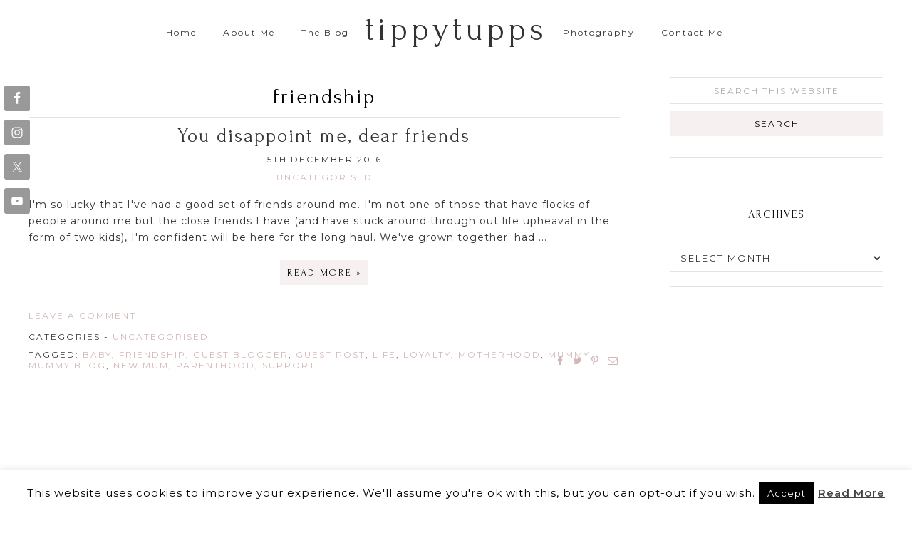

--- FILE ---
content_type: text/html; charset=UTF-8
request_url: https://www.tippytupps.com/tag/friendship/
body_size: 17626
content:
<!DOCTYPE html>
<html dir="ltr" lang="en-GB" prefix="og: https://ogp.me/ns#">
<head >
<meta charset="UTF-8" />
<meta name="viewport" content="width=device-width, initial-scale=1" />
<meta name="viewport" content="width=device-width, initial-scale=1.0"/><title>friendship - tippytupps</title>

		<!-- All in One SEO 4.9.3 - aioseo.com -->
	<meta name="robots" content="max-image-preview:large" />
	<link rel="canonical" href="https://www.tippytupps.com/tag/friendship/" />
	<meta name="generator" content="All in One SEO (AIOSEO) 4.9.3" />
		<script type="application/ld+json" class="aioseo-schema">
			{"@context":"https:\/\/schema.org","@graph":[{"@type":"BreadcrumbList","@id":"https:\/\/www.tippytupps.com\/tag\/friendship\/#breadcrumblist","itemListElement":[{"@type":"ListItem","@id":"https:\/\/www.tippytupps.com#listItem","position":1,"name":"Home","item":"https:\/\/www.tippytupps.com","nextItem":{"@type":"ListItem","@id":"https:\/\/www.tippytupps.com\/tag\/friendship\/#listItem","name":"friendship"}},{"@type":"ListItem","@id":"https:\/\/www.tippytupps.com\/tag\/friendship\/#listItem","position":2,"name":"friendship","previousItem":{"@type":"ListItem","@id":"https:\/\/www.tippytupps.com#listItem","name":"Home"}}]},{"@type":"CollectionPage","@id":"https:\/\/www.tippytupps.com\/tag\/friendship\/#collectionpage","url":"https:\/\/www.tippytupps.com\/tag\/friendship\/","name":"friendship - tippytupps","inLanguage":"en-GB","isPartOf":{"@id":"https:\/\/www.tippytupps.com\/#website"},"breadcrumb":{"@id":"https:\/\/www.tippytupps.com\/tag\/friendship\/#breadcrumblist"}},{"@type":"Organization","@id":"https:\/\/www.tippytupps.com\/#organization","name":"tippytupps","url":"https:\/\/www.tippytupps.com\/"},{"@type":"WebSite","@id":"https:\/\/www.tippytupps.com\/#website","url":"https:\/\/www.tippytupps.com\/","name":"tippytupps","inLanguage":"en-GB","publisher":{"@id":"https:\/\/www.tippytupps.com\/#organization"}}]}
		</script>
		<!-- All in One SEO -->

<link rel='dns-prefetch' href='//fonts.googleapis.com' />
<link rel="alternate" type="application/rss+xml" title="tippytupps &raquo; Feed" href="https://www.tippytupps.com/feed/" />
<link rel="alternate" type="application/rss+xml" title="tippytupps &raquo; Comments Feed" href="https://www.tippytupps.com/comments/feed/" />
<link rel="alternate" type="application/rss+xml" title="tippytupps &raquo; friendship Tag Feed" href="https://www.tippytupps.com/tag/friendship/feed/" />
		<!-- This site uses the Google Analytics by ExactMetrics plugin v8.11.1 - Using Analytics tracking - https://www.exactmetrics.com/ -->
							<script src="//www.googletagmanager.com/gtag/js?id=G-72H5CCFWC7"  data-cfasync="false" data-wpfc-render="false" type="text/javascript" async></script>
			<script data-cfasync="false" data-wpfc-render="false" type="text/javascript">
				var em_version = '8.11.1';
				var em_track_user = true;
				var em_no_track_reason = '';
								var ExactMetricsDefaultLocations = {"page_location":"https:\/\/www.tippytupps.com\/tag\/friendship\/"};
								if ( typeof ExactMetricsPrivacyGuardFilter === 'function' ) {
					var ExactMetricsLocations = (typeof ExactMetricsExcludeQuery === 'object') ? ExactMetricsPrivacyGuardFilter( ExactMetricsExcludeQuery ) : ExactMetricsPrivacyGuardFilter( ExactMetricsDefaultLocations );
				} else {
					var ExactMetricsLocations = (typeof ExactMetricsExcludeQuery === 'object') ? ExactMetricsExcludeQuery : ExactMetricsDefaultLocations;
				}

								var disableStrs = [
										'ga-disable-G-72H5CCFWC7',
									];

				/* Function to detect opted out users */
				function __gtagTrackerIsOptedOut() {
					for (var index = 0; index < disableStrs.length; index++) {
						if (document.cookie.indexOf(disableStrs[index] + '=true') > -1) {
							return true;
						}
					}

					return false;
				}

				/* Disable tracking if the opt-out cookie exists. */
				if (__gtagTrackerIsOptedOut()) {
					for (var index = 0; index < disableStrs.length; index++) {
						window[disableStrs[index]] = true;
					}
				}

				/* Opt-out function */
				function __gtagTrackerOptout() {
					for (var index = 0; index < disableStrs.length; index++) {
						document.cookie = disableStrs[index] + '=true; expires=Thu, 31 Dec 2099 23:59:59 UTC; path=/';
						window[disableStrs[index]] = true;
					}
				}

				if ('undefined' === typeof gaOptout) {
					function gaOptout() {
						__gtagTrackerOptout();
					}
				}
								window.dataLayer = window.dataLayer || [];

				window.ExactMetricsDualTracker = {
					helpers: {},
					trackers: {},
				};
				if (em_track_user) {
					function __gtagDataLayer() {
						dataLayer.push(arguments);
					}

					function __gtagTracker(type, name, parameters) {
						if (!parameters) {
							parameters = {};
						}

						if (parameters.send_to) {
							__gtagDataLayer.apply(null, arguments);
							return;
						}

						if (type === 'event') {
														parameters.send_to = exactmetrics_frontend.v4_id;
							var hookName = name;
							if (typeof parameters['event_category'] !== 'undefined') {
								hookName = parameters['event_category'] + ':' + name;
							}

							if (typeof ExactMetricsDualTracker.trackers[hookName] !== 'undefined') {
								ExactMetricsDualTracker.trackers[hookName](parameters);
							} else {
								__gtagDataLayer('event', name, parameters);
							}
							
						} else {
							__gtagDataLayer.apply(null, arguments);
						}
					}

					__gtagTracker('js', new Date());
					__gtagTracker('set', {
						'developer_id.dNDMyYj': true,
											});
					if ( ExactMetricsLocations.page_location ) {
						__gtagTracker('set', ExactMetricsLocations);
					}
										__gtagTracker('config', 'G-72H5CCFWC7', {"forceSSL":"true"} );
										window.gtag = __gtagTracker;										(function () {
						/* https://developers.google.com/analytics/devguides/collection/analyticsjs/ */
						/* ga and __gaTracker compatibility shim. */
						var noopfn = function () {
							return null;
						};
						var newtracker = function () {
							return new Tracker();
						};
						var Tracker = function () {
							return null;
						};
						var p = Tracker.prototype;
						p.get = noopfn;
						p.set = noopfn;
						p.send = function () {
							var args = Array.prototype.slice.call(arguments);
							args.unshift('send');
							__gaTracker.apply(null, args);
						};
						var __gaTracker = function () {
							var len = arguments.length;
							if (len === 0) {
								return;
							}
							var f = arguments[len - 1];
							if (typeof f !== 'object' || f === null || typeof f.hitCallback !== 'function') {
								if ('send' === arguments[0]) {
									var hitConverted, hitObject = false, action;
									if ('event' === arguments[1]) {
										if ('undefined' !== typeof arguments[3]) {
											hitObject = {
												'eventAction': arguments[3],
												'eventCategory': arguments[2],
												'eventLabel': arguments[4],
												'value': arguments[5] ? arguments[5] : 1,
											}
										}
									}
									if ('pageview' === arguments[1]) {
										if ('undefined' !== typeof arguments[2]) {
											hitObject = {
												'eventAction': 'page_view',
												'page_path': arguments[2],
											}
										}
									}
									if (typeof arguments[2] === 'object') {
										hitObject = arguments[2];
									}
									if (typeof arguments[5] === 'object') {
										Object.assign(hitObject, arguments[5]);
									}
									if ('undefined' !== typeof arguments[1].hitType) {
										hitObject = arguments[1];
										if ('pageview' === hitObject.hitType) {
											hitObject.eventAction = 'page_view';
										}
									}
									if (hitObject) {
										action = 'timing' === arguments[1].hitType ? 'timing_complete' : hitObject.eventAction;
										hitConverted = mapArgs(hitObject);
										__gtagTracker('event', action, hitConverted);
									}
								}
								return;
							}

							function mapArgs(args) {
								var arg, hit = {};
								var gaMap = {
									'eventCategory': 'event_category',
									'eventAction': 'event_action',
									'eventLabel': 'event_label',
									'eventValue': 'event_value',
									'nonInteraction': 'non_interaction',
									'timingCategory': 'event_category',
									'timingVar': 'name',
									'timingValue': 'value',
									'timingLabel': 'event_label',
									'page': 'page_path',
									'location': 'page_location',
									'title': 'page_title',
									'referrer' : 'page_referrer',
								};
								for (arg in args) {
																		if (!(!args.hasOwnProperty(arg) || !gaMap.hasOwnProperty(arg))) {
										hit[gaMap[arg]] = args[arg];
									} else {
										hit[arg] = args[arg];
									}
								}
								return hit;
							}

							try {
								f.hitCallback();
							} catch (ex) {
							}
						};
						__gaTracker.create = newtracker;
						__gaTracker.getByName = newtracker;
						__gaTracker.getAll = function () {
							return [];
						};
						__gaTracker.remove = noopfn;
						__gaTracker.loaded = true;
						window['__gaTracker'] = __gaTracker;
					})();
									} else {
										console.log("");
					(function () {
						function __gtagTracker() {
							return null;
						}

						window['__gtagTracker'] = __gtagTracker;
						window['gtag'] = __gtagTracker;
					})();
									}
			</script>
							<!-- / Google Analytics by ExactMetrics -->
		<style id='wp-img-auto-sizes-contain-inline-css' type='text/css'>
img:is([sizes=auto i],[sizes^="auto," i]){contain-intrinsic-size:3000px 1500px}
/*# sourceURL=wp-img-auto-sizes-contain-inline-css */
</style>
<link rel='stylesheet' id='sbi_styles-css' href='https://www.tippytupps.com/wp-content/plugins/instagram-feed/css/sbi-styles.min.css?ver=6.10.0' type='text/css' media='all' />
<link rel='stylesheet' id='ingrid-css' href='https://www.tippytupps.com/wp-content/themes/IngridTheme/style.css?ver=1.2.1' type='text/css' media='all' />
<style id='ingrid-inline-css' type='text/css'>


		body, .footer-widgets, .footer-widgets-1, .footer-widgets-2, .footer-widgets-3, .footer-widgets .widget_nav_menu a  {
			font-size: 14px;
		}

		
/*# sourceURL=ingrid-inline-css */
</style>
<style id='wp-emoji-styles-inline-css' type='text/css'>

	img.wp-smiley, img.emoji {
		display: inline !important;
		border: none !important;
		box-shadow: none !important;
		height: 1em !important;
		width: 1em !important;
		margin: 0 0.07em !important;
		vertical-align: -0.1em !important;
		background: none !important;
		padding: 0 !important;
	}
/*# sourceURL=wp-emoji-styles-inline-css */
</style>
<style id='wp-block-library-inline-css' type='text/css'>
:root{--wp-block-synced-color:#7a00df;--wp-block-synced-color--rgb:122,0,223;--wp-bound-block-color:var(--wp-block-synced-color);--wp-editor-canvas-background:#ddd;--wp-admin-theme-color:#007cba;--wp-admin-theme-color--rgb:0,124,186;--wp-admin-theme-color-darker-10:#006ba1;--wp-admin-theme-color-darker-10--rgb:0,107,160.5;--wp-admin-theme-color-darker-20:#005a87;--wp-admin-theme-color-darker-20--rgb:0,90,135;--wp-admin-border-width-focus:2px}@media (min-resolution:192dpi){:root{--wp-admin-border-width-focus:1.5px}}.wp-element-button{cursor:pointer}:root .has-very-light-gray-background-color{background-color:#eee}:root .has-very-dark-gray-background-color{background-color:#313131}:root .has-very-light-gray-color{color:#eee}:root .has-very-dark-gray-color{color:#313131}:root .has-vivid-green-cyan-to-vivid-cyan-blue-gradient-background{background:linear-gradient(135deg,#00d084,#0693e3)}:root .has-purple-crush-gradient-background{background:linear-gradient(135deg,#34e2e4,#4721fb 50%,#ab1dfe)}:root .has-hazy-dawn-gradient-background{background:linear-gradient(135deg,#faaca8,#dad0ec)}:root .has-subdued-olive-gradient-background{background:linear-gradient(135deg,#fafae1,#67a671)}:root .has-atomic-cream-gradient-background{background:linear-gradient(135deg,#fdd79a,#004a59)}:root .has-nightshade-gradient-background{background:linear-gradient(135deg,#330968,#31cdcf)}:root .has-midnight-gradient-background{background:linear-gradient(135deg,#020381,#2874fc)}:root{--wp--preset--font-size--normal:16px;--wp--preset--font-size--huge:42px}.has-regular-font-size{font-size:1em}.has-larger-font-size{font-size:2.625em}.has-normal-font-size{font-size:var(--wp--preset--font-size--normal)}.has-huge-font-size{font-size:var(--wp--preset--font-size--huge)}.has-text-align-center{text-align:center}.has-text-align-left{text-align:left}.has-text-align-right{text-align:right}.has-fit-text{white-space:nowrap!important}#end-resizable-editor-section{display:none}.aligncenter{clear:both}.items-justified-left{justify-content:flex-start}.items-justified-center{justify-content:center}.items-justified-right{justify-content:flex-end}.items-justified-space-between{justify-content:space-between}.screen-reader-text{border:0;clip-path:inset(50%);height:1px;margin:-1px;overflow:hidden;padding:0;position:absolute;width:1px;word-wrap:normal!important}.screen-reader-text:focus{background-color:#ddd;clip-path:none;color:#444;display:block;font-size:1em;height:auto;left:5px;line-height:normal;padding:15px 23px 14px;text-decoration:none;top:5px;width:auto;z-index:100000}html :where(.has-border-color){border-style:solid}html :where([style*=border-top-color]){border-top-style:solid}html :where([style*=border-right-color]){border-right-style:solid}html :where([style*=border-bottom-color]){border-bottom-style:solid}html :where([style*=border-left-color]){border-left-style:solid}html :where([style*=border-width]){border-style:solid}html :where([style*=border-top-width]){border-top-style:solid}html :where([style*=border-right-width]){border-right-style:solid}html :where([style*=border-bottom-width]){border-bottom-style:solid}html :where([style*=border-left-width]){border-left-style:solid}html :where(img[class*=wp-image-]){height:auto;max-width:100%}:where(figure){margin:0 0 1em}html :where(.is-position-sticky){--wp-admin--admin-bar--position-offset:var(--wp-admin--admin-bar--height,0px)}@media screen and (max-width:600px){html :where(.is-position-sticky){--wp-admin--admin-bar--position-offset:0px}}

/*# sourceURL=wp-block-library-inline-css */
</style><style id='global-styles-inline-css' type='text/css'>
:root{--wp--preset--aspect-ratio--square: 1;--wp--preset--aspect-ratio--4-3: 4/3;--wp--preset--aspect-ratio--3-4: 3/4;--wp--preset--aspect-ratio--3-2: 3/2;--wp--preset--aspect-ratio--2-3: 2/3;--wp--preset--aspect-ratio--16-9: 16/9;--wp--preset--aspect-ratio--9-16: 9/16;--wp--preset--color--black: #000000;--wp--preset--color--cyan-bluish-gray: #abb8c3;--wp--preset--color--white: #ffffff;--wp--preset--color--pale-pink: #f78da7;--wp--preset--color--vivid-red: #cf2e2e;--wp--preset--color--luminous-vivid-orange: #ff6900;--wp--preset--color--luminous-vivid-amber: #fcb900;--wp--preset--color--light-green-cyan: #7bdcb5;--wp--preset--color--vivid-green-cyan: #00d084;--wp--preset--color--pale-cyan-blue: #8ed1fc;--wp--preset--color--vivid-cyan-blue: #0693e3;--wp--preset--color--vivid-purple: #9b51e0;--wp--preset--gradient--vivid-cyan-blue-to-vivid-purple: linear-gradient(135deg,rgb(6,147,227) 0%,rgb(155,81,224) 100%);--wp--preset--gradient--light-green-cyan-to-vivid-green-cyan: linear-gradient(135deg,rgb(122,220,180) 0%,rgb(0,208,130) 100%);--wp--preset--gradient--luminous-vivid-amber-to-luminous-vivid-orange: linear-gradient(135deg,rgb(252,185,0) 0%,rgb(255,105,0) 100%);--wp--preset--gradient--luminous-vivid-orange-to-vivid-red: linear-gradient(135deg,rgb(255,105,0) 0%,rgb(207,46,46) 100%);--wp--preset--gradient--very-light-gray-to-cyan-bluish-gray: linear-gradient(135deg,rgb(238,238,238) 0%,rgb(169,184,195) 100%);--wp--preset--gradient--cool-to-warm-spectrum: linear-gradient(135deg,rgb(74,234,220) 0%,rgb(151,120,209) 20%,rgb(207,42,186) 40%,rgb(238,44,130) 60%,rgb(251,105,98) 80%,rgb(254,248,76) 100%);--wp--preset--gradient--blush-light-purple: linear-gradient(135deg,rgb(255,206,236) 0%,rgb(152,150,240) 100%);--wp--preset--gradient--blush-bordeaux: linear-gradient(135deg,rgb(254,205,165) 0%,rgb(254,45,45) 50%,rgb(107,0,62) 100%);--wp--preset--gradient--luminous-dusk: linear-gradient(135deg,rgb(255,203,112) 0%,rgb(199,81,192) 50%,rgb(65,88,208) 100%);--wp--preset--gradient--pale-ocean: linear-gradient(135deg,rgb(255,245,203) 0%,rgb(182,227,212) 50%,rgb(51,167,181) 100%);--wp--preset--gradient--electric-grass: linear-gradient(135deg,rgb(202,248,128) 0%,rgb(113,206,126) 100%);--wp--preset--gradient--midnight: linear-gradient(135deg,rgb(2,3,129) 0%,rgb(40,116,252) 100%);--wp--preset--font-size--small: 13px;--wp--preset--font-size--medium: 20px;--wp--preset--font-size--large: 36px;--wp--preset--font-size--x-large: 42px;--wp--preset--spacing--20: 0.44rem;--wp--preset--spacing--30: 0.67rem;--wp--preset--spacing--40: 1rem;--wp--preset--spacing--50: 1.5rem;--wp--preset--spacing--60: 2.25rem;--wp--preset--spacing--70: 3.38rem;--wp--preset--spacing--80: 5.06rem;--wp--preset--shadow--natural: 6px 6px 9px rgba(0, 0, 0, 0.2);--wp--preset--shadow--deep: 12px 12px 50px rgba(0, 0, 0, 0.4);--wp--preset--shadow--sharp: 6px 6px 0px rgba(0, 0, 0, 0.2);--wp--preset--shadow--outlined: 6px 6px 0px -3px rgb(255, 255, 255), 6px 6px rgb(0, 0, 0);--wp--preset--shadow--crisp: 6px 6px 0px rgb(0, 0, 0);}:where(.is-layout-flex){gap: 0.5em;}:where(.is-layout-grid){gap: 0.5em;}body .is-layout-flex{display: flex;}.is-layout-flex{flex-wrap: wrap;align-items: center;}.is-layout-flex > :is(*, div){margin: 0;}body .is-layout-grid{display: grid;}.is-layout-grid > :is(*, div){margin: 0;}:where(.wp-block-columns.is-layout-flex){gap: 2em;}:where(.wp-block-columns.is-layout-grid){gap: 2em;}:where(.wp-block-post-template.is-layout-flex){gap: 1.25em;}:where(.wp-block-post-template.is-layout-grid){gap: 1.25em;}.has-black-color{color: var(--wp--preset--color--black) !important;}.has-cyan-bluish-gray-color{color: var(--wp--preset--color--cyan-bluish-gray) !important;}.has-white-color{color: var(--wp--preset--color--white) !important;}.has-pale-pink-color{color: var(--wp--preset--color--pale-pink) !important;}.has-vivid-red-color{color: var(--wp--preset--color--vivid-red) !important;}.has-luminous-vivid-orange-color{color: var(--wp--preset--color--luminous-vivid-orange) !important;}.has-luminous-vivid-amber-color{color: var(--wp--preset--color--luminous-vivid-amber) !important;}.has-light-green-cyan-color{color: var(--wp--preset--color--light-green-cyan) !important;}.has-vivid-green-cyan-color{color: var(--wp--preset--color--vivid-green-cyan) !important;}.has-pale-cyan-blue-color{color: var(--wp--preset--color--pale-cyan-blue) !important;}.has-vivid-cyan-blue-color{color: var(--wp--preset--color--vivid-cyan-blue) !important;}.has-vivid-purple-color{color: var(--wp--preset--color--vivid-purple) !important;}.has-black-background-color{background-color: var(--wp--preset--color--black) !important;}.has-cyan-bluish-gray-background-color{background-color: var(--wp--preset--color--cyan-bluish-gray) !important;}.has-white-background-color{background-color: var(--wp--preset--color--white) !important;}.has-pale-pink-background-color{background-color: var(--wp--preset--color--pale-pink) !important;}.has-vivid-red-background-color{background-color: var(--wp--preset--color--vivid-red) !important;}.has-luminous-vivid-orange-background-color{background-color: var(--wp--preset--color--luminous-vivid-orange) !important;}.has-luminous-vivid-amber-background-color{background-color: var(--wp--preset--color--luminous-vivid-amber) !important;}.has-light-green-cyan-background-color{background-color: var(--wp--preset--color--light-green-cyan) !important;}.has-vivid-green-cyan-background-color{background-color: var(--wp--preset--color--vivid-green-cyan) !important;}.has-pale-cyan-blue-background-color{background-color: var(--wp--preset--color--pale-cyan-blue) !important;}.has-vivid-cyan-blue-background-color{background-color: var(--wp--preset--color--vivid-cyan-blue) !important;}.has-vivid-purple-background-color{background-color: var(--wp--preset--color--vivid-purple) !important;}.has-black-border-color{border-color: var(--wp--preset--color--black) !important;}.has-cyan-bluish-gray-border-color{border-color: var(--wp--preset--color--cyan-bluish-gray) !important;}.has-white-border-color{border-color: var(--wp--preset--color--white) !important;}.has-pale-pink-border-color{border-color: var(--wp--preset--color--pale-pink) !important;}.has-vivid-red-border-color{border-color: var(--wp--preset--color--vivid-red) !important;}.has-luminous-vivid-orange-border-color{border-color: var(--wp--preset--color--luminous-vivid-orange) !important;}.has-luminous-vivid-amber-border-color{border-color: var(--wp--preset--color--luminous-vivid-amber) !important;}.has-light-green-cyan-border-color{border-color: var(--wp--preset--color--light-green-cyan) !important;}.has-vivid-green-cyan-border-color{border-color: var(--wp--preset--color--vivid-green-cyan) !important;}.has-pale-cyan-blue-border-color{border-color: var(--wp--preset--color--pale-cyan-blue) !important;}.has-vivid-cyan-blue-border-color{border-color: var(--wp--preset--color--vivid-cyan-blue) !important;}.has-vivid-purple-border-color{border-color: var(--wp--preset--color--vivid-purple) !important;}.has-vivid-cyan-blue-to-vivid-purple-gradient-background{background: var(--wp--preset--gradient--vivid-cyan-blue-to-vivid-purple) !important;}.has-light-green-cyan-to-vivid-green-cyan-gradient-background{background: var(--wp--preset--gradient--light-green-cyan-to-vivid-green-cyan) !important;}.has-luminous-vivid-amber-to-luminous-vivid-orange-gradient-background{background: var(--wp--preset--gradient--luminous-vivid-amber-to-luminous-vivid-orange) !important;}.has-luminous-vivid-orange-to-vivid-red-gradient-background{background: var(--wp--preset--gradient--luminous-vivid-orange-to-vivid-red) !important;}.has-very-light-gray-to-cyan-bluish-gray-gradient-background{background: var(--wp--preset--gradient--very-light-gray-to-cyan-bluish-gray) !important;}.has-cool-to-warm-spectrum-gradient-background{background: var(--wp--preset--gradient--cool-to-warm-spectrum) !important;}.has-blush-light-purple-gradient-background{background: var(--wp--preset--gradient--blush-light-purple) !important;}.has-blush-bordeaux-gradient-background{background: var(--wp--preset--gradient--blush-bordeaux) !important;}.has-luminous-dusk-gradient-background{background: var(--wp--preset--gradient--luminous-dusk) !important;}.has-pale-ocean-gradient-background{background: var(--wp--preset--gradient--pale-ocean) !important;}.has-electric-grass-gradient-background{background: var(--wp--preset--gradient--electric-grass) !important;}.has-midnight-gradient-background{background: var(--wp--preset--gradient--midnight) !important;}.has-small-font-size{font-size: var(--wp--preset--font-size--small) !important;}.has-medium-font-size{font-size: var(--wp--preset--font-size--medium) !important;}.has-large-font-size{font-size: var(--wp--preset--font-size--large) !important;}.has-x-large-font-size{font-size: var(--wp--preset--font-size--x-large) !important;}
/*# sourceURL=global-styles-inline-css */
</style>

<style id='classic-theme-styles-inline-css' type='text/css'>
/*! This file is auto-generated */
.wp-block-button__link{color:#fff;background-color:#32373c;border-radius:9999px;box-shadow:none;text-decoration:none;padding:calc(.667em + 2px) calc(1.333em + 2px);font-size:1.125em}.wp-block-file__button{background:#32373c;color:#fff;text-decoration:none}
/*# sourceURL=/wp-includes/css/classic-themes.min.css */
</style>
<link rel='stylesheet' id='contact-form-7-css' href='https://www.tippytupps.com/wp-content/plugins/contact-form-7/includes/css/styles.css?ver=6.1.4' type='text/css' media='all' />
<link rel='stylesheet' id='cookie-law-info-css' href='https://www.tippytupps.com/wp-content/plugins/cookie-law-info/legacy/public/css/cookie-law-info-public.css?ver=3.3.9.1' type='text/css' media='all' />
<link rel='stylesheet' id='cookie-law-info-gdpr-css' href='https://www.tippytupps.com/wp-content/plugins/cookie-law-info/legacy/public/css/cookie-law-info-gdpr.css?ver=3.3.9.1' type='text/css' media='all' />
<link rel='stylesheet' id='photoswipe-core-css-css' href='https://www.tippytupps.com/wp-content/plugins/photoswipe-masonry/photoswipe-dist/photoswipe.css?ver=6.9' type='text/css' media='all' />
<link rel='stylesheet' id='pswp-skin-css' href='https://www.tippytupps.com/wp-content/plugins/photoswipe-masonry/photoswipe-dist/default-skin/default-skin.css?ver=6.9' type='text/css' media='all' />
<link rel='stylesheet' id='ez-toc-css' href='https://www.tippytupps.com/wp-content/plugins/easy-table-of-contents/assets/css/screen.min.css?ver=2.0.80' type='text/css' media='all' />
<style id='ez-toc-inline-css' type='text/css'>
div#ez-toc-container .ez-toc-title {font-size: 120%;}div#ez-toc-container .ez-toc-title {font-weight: 500;}div#ez-toc-container ul li , div#ez-toc-container ul li a {font-size: 95%;}div#ez-toc-container ul li , div#ez-toc-container ul li a {font-weight: 500;}div#ez-toc-container nav ul ul li {font-size: 90%;}.ez-toc-box-title {font-weight: bold; margin-bottom: 10px; text-align: center; text-transform: uppercase; letter-spacing: 1px; color: #666; padding-bottom: 5px;position:absolute;top:-4%;left:5%;background-color: inherit;transition: top 0.3s ease;}.ez-toc-box-title.toc-closed {top:-25%;}
.ez-toc-container-direction {direction: ltr;}.ez-toc-counter ul{counter-reset: item ;}.ez-toc-counter nav ul li a::before {content: counters(item, '.', decimal) '. ';display: inline-block;counter-increment: item;flex-grow: 0;flex-shrink: 0;margin-right: .2em; float: left; }.ez-toc-widget-direction {direction: ltr;}.ez-toc-widget-container ul{counter-reset: item ;}.ez-toc-widget-container nav ul li a::before {content: counters(item, '.', decimal) '. ';display: inline-block;counter-increment: item;flex-grow: 0;flex-shrink: 0;margin-right: .2em; float: left; }
/*# sourceURL=ez-toc-inline-css */
</style>
<link rel='stylesheet' id='google-fonts-css' href='//fonts.googleapis.com/css?family=Raleway%3A400%2C600%7CForum%3A400%7CNoto+Sans%3A400%2C700%7CMontserrat%3A400%2C600%7COswald%3A400%2C600%7CArvo%3A400%2C700%7CPlayfair+Display%3A400%2C700%7CLora%3A400%2C700%7CLato%3A400%2C700%7CCrimson+Text%3A400%2C600%7CLibre+Baskerville%7CIndie+Flower%3A400%7CAnton%3A400%7CDancing+Script%3A400%2C700%7CVidaloka%3A400%7CTenor+Sans%3A400%7CSource+Sans+Pro%7COpen+Sans%7CArapey%7CJosefin+Sans&#038;ver=1.2.1' type='text/css' media='all' />
<link rel='stylesheet' id='simple-social-icons-font-css' href='https://www.tippytupps.com/wp-content/plugins/simple-social-icons/css/style.css?ver=4.0.0' type='text/css' media='all' />
<link rel='stylesheet' id='heateor_sss_frontend_css-css' href='https://www.tippytupps.com/wp-content/plugins/sassy-social-share/public/css/sassy-social-share-public.css?ver=3.3.79' type='text/css' media='all' />
<style id='heateor_sss_frontend_css-inline-css' type='text/css'>
.heateor_sss_button_instagram span.heateor_sss_svg,a.heateor_sss_instagram span.heateor_sss_svg{background:radial-gradient(circle at 30% 107%,#fdf497 0,#fdf497 5%,#fd5949 45%,#d6249f 60%,#285aeb 90%)}.heateor_sss_horizontal_sharing .heateor_sss_svg,.heateor_sss_standard_follow_icons_container .heateor_sss_svg{color:#fff;border-width:0px;border-style:solid;border-color:transparent}.heateor_sss_horizontal_sharing .heateorSssTCBackground{color:#666}.heateor_sss_horizontal_sharing span.heateor_sss_svg:hover,.heateor_sss_standard_follow_icons_container span.heateor_sss_svg:hover{border-color:transparent;}.heateor_sss_vertical_sharing span.heateor_sss_svg,.heateor_sss_floating_follow_icons_container span.heateor_sss_svg{color:#fff;border-width:0px;border-style:solid;border-color:transparent;}.heateor_sss_vertical_sharing .heateorSssTCBackground{color:#666;}.heateor_sss_vertical_sharing span.heateor_sss_svg:hover,.heateor_sss_floating_follow_icons_container span.heateor_sss_svg:hover{border-color:transparent;}@media screen and (max-width:783px) {.heateor_sss_vertical_sharing{display:none!important}}
/*# sourceURL=heateor_sss_frontend_css-inline-css */
</style>
<link rel='stylesheet' id='myStyleSheets-css' href='https://www.tippytupps.com/wp-content/plugins/wp-latest-posts/css/wplp_front.css?ver=5.0.11' type='text/css' media='all' />
<script type="text/javascript" src="https://www.tippytupps.com/wp-content/plugins/google-analytics-dashboard-for-wp/assets/js/frontend-gtag.min.js?ver=8.11.1" id="exactmetrics-frontend-script-js" async="async" data-wp-strategy="async"></script>
<script data-cfasync="false" data-wpfc-render="false" type="text/javascript" id='exactmetrics-frontend-script-js-extra'>/* <![CDATA[ */
var exactmetrics_frontend = {"js_events_tracking":"true","download_extensions":"zip,mp3,mpeg,pdf,docx,pptx,xlsx,rar","inbound_paths":"[{\"path\":\"\\\/go\\\/\",\"label\":\"affiliate\"},{\"path\":\"\\\/recommend\\\/\",\"label\":\"affiliate\"}]","home_url":"https:\/\/www.tippytupps.com","hash_tracking":"false","v4_id":"G-72H5CCFWC7"};/* ]]> */
</script>
<script type="text/javascript" src="https://www.tippytupps.com/wp-includes/js/jquery/jquery.min.js?ver=3.7.1" id="jquery-core-js"></script>
<script type="text/javascript" src="https://www.tippytupps.com/wp-includes/js/jquery/jquery-migrate.min.js?ver=3.4.1" id="jquery-migrate-js"></script>
<script type="text/javascript" id="cookie-law-info-js-extra">
/* <![CDATA[ */
var Cli_Data = {"nn_cookie_ids":[],"cookielist":[],"non_necessary_cookies":[],"ccpaEnabled":"","ccpaRegionBased":"","ccpaBarEnabled":"","strictlyEnabled":["necessary","obligatoire"],"ccpaType":"gdpr","js_blocking":"","custom_integration":"","triggerDomRefresh":"","secure_cookies":""};
var cli_cookiebar_settings = {"animate_speed_hide":"500","animate_speed_show":"500","background":"#fff","border":"#444","border_on":"","button_1_button_colour":"#000","button_1_button_hover":"#000000","button_1_link_colour":"#fff","button_1_as_button":"1","button_1_new_win":"","button_2_button_colour":"#333","button_2_button_hover":"#292929","button_2_link_colour":"#444","button_2_as_button":"","button_2_hidebar":"","button_3_button_colour":"#000","button_3_button_hover":"#000000","button_3_link_colour":"#fff","button_3_as_button":"1","button_3_new_win":"","button_4_button_colour":"#000","button_4_button_hover":"#000000","button_4_link_colour":"#fff","button_4_as_button":"1","button_7_button_colour":"#61a229","button_7_button_hover":"#4e8221","button_7_link_colour":"#fff","button_7_as_button":"1","button_7_new_win":"","font_family":"inherit","header_fix":"","notify_animate_hide":"1","notify_animate_show":"","notify_div_id":"#cookie-law-info-bar","notify_position_horizontal":"right","notify_position_vertical":"bottom","scroll_close":"","scroll_close_reload":"","accept_close_reload":"","reject_close_reload":"","showagain_tab":"1","showagain_background":"#fff","showagain_border":"#000","showagain_div_id":"#cookie-law-info-again","showagain_x_position":"100px","text":"#000","show_once_yn":"","show_once":"10000","logging_on":"","as_popup":"","popup_overlay":"1","bar_heading_text":"","cookie_bar_as":"banner","popup_showagain_position":"bottom-right","widget_position":"left"};
var log_object = {"ajax_url":"https://www.tippytupps.com/wp-admin/admin-ajax.php"};
//# sourceURL=cookie-law-info-js-extra
/* ]]> */
</script>
<script type="text/javascript" src="https://www.tippytupps.com/wp-content/plugins/cookie-law-info/legacy/public/js/cookie-law-info-public.js?ver=3.3.9.1" id="cookie-law-info-js"></script>
<script type="text/javascript" src="https://www.tippytupps.com/wp-content/plugins/photoswipe-masonry/photoswipe-dist/photoswipe.min.js?ver=6.9" id="photoswipe-js"></script>
<script type="text/javascript" src="https://www.tippytupps.com/wp-content/plugins/photoswipe-masonry/photoswipe-masonry.js?ver=6.9" id="photoswipe-masonry-js-js"></script>
<script type="text/javascript" src="https://www.tippytupps.com/wp-content/plugins/photoswipe-masonry/photoswipe-dist/photoswipe-ui-default.min.js?ver=6.9" id="photoswipe-ui-default-js"></script>
<script type="text/javascript" src="https://www.tippytupps.com/wp-content/plugins/photoswipe-masonry/masonry.pkgd.min.js?ver=6.9" id="photoswipe-masonry-js"></script>
<script type="text/javascript" src="https://www.tippytupps.com/wp-content/plugins/photoswipe-masonry/imagesloaded.pkgd.min.js?ver=6.9" id="photoswipe-imagesloaded-js"></script>
<link rel="https://api.w.org/" href="https://www.tippytupps.com/wp-json/" /><link rel="alternate" title="JSON" type="application/json" href="https://www.tippytupps.com/wp-json/wp/v2/tags/742" /><link rel="EditURI" type="application/rsd+xml" title="RSD" href="https://www.tippytupps.com/xmlrpc.php?rsd" />
<script async src="https://pagead2.googlesyndication.com/pagead/js/adsbygoogle.js?client=ca-pub-7276879614341249"
     crossorigin="anonymous"></script><link rel="pingback" href="https://www.tippytupps.com/xmlrpc.php" />

<script async src="http://pagead2.googlesyndication.com/pagead/js/adsbygoogle.js"></script>
<script>
(adsbygoogle = window.adsbygoogle || []).push({
google_ad_client: "ca-pub-7276879614341249",
enable_page_level_ads: true,
tag_partner: "genesis"
});
</script><style type="text/css" id="custom-background-css">
body.custom-background { background-color: #ffffff; }
</style>
	<link rel="icon" href="https://www.tippytupps.com/wp-content/uploads/2017/04/cropped-16522234_1638364023127240_589597098_o-150x150.jpg" sizes="32x32" />
<link rel="icon" href="https://www.tippytupps.com/wp-content/uploads/2017/04/cropped-16522234_1638364023127240_589597098_o-300x300.jpg" sizes="192x192" />
<link rel="apple-touch-icon" href="https://www.tippytupps.com/wp-content/uploads/2017/04/cropped-16522234_1638364023127240_589597098_o-300x300.jpg" />
<meta name="msapplication-TileImage" content="https://www.tippytupps.com/wp-content/uploads/2017/04/cropped-16522234_1638364023127240_589597098_o-300x300.jpg" />
		<style type="text/css" id="wp-custom-css">
			.archive.category .content article {width:100%;display:block;}		</style>
		</head>
<body class="archive tag tag-friendship tag-742 custom-background wp-theme-genesis wp-child-theme-IngridTheme metaslider-plugin custom-header header-full-width content-sidebar genesis-breadcrumbs-hidden genesis-footer-widgets-hidden" itemscope itemtype="https://schema.org/WebPage"><a href="#0" class="to-top" title="Back To Top"><i class="alexa-up-open" aria-hidden="true"></i></a><div class="site-container"><header class="site-header" itemscope itemtype="https://schema.org/WPHeader"><div class="wrap"><div class="title-area"><p class="site-title" itemprop="headline"><a href="https://www.tippytupps.com/">tippytupps</a></p></div><nav class="nav-primary" aria-label="Main" itemscope itemtype="https://schema.org/SiteNavigationElement"><div class="wrap"><ul id="menu-menu-top" class="menu genesis-nav-menu menu-primary"><li id="menu-item-9559" class="menu-item menu-item-type-custom menu-item-object-custom menu-item-home menu-item-9559"><a href="https://www.tippytupps.com" itemprop="url"><span itemprop="name">Home</span></a></li>
<li id="menu-item-22101" class="menu-item menu-item-type-post_type menu-item-object-page menu-item-22101"><a href="https://www.tippytupps.com/about-me/" itemprop="url"><span itemprop="name">About Me</span></a></li>
<li id="menu-item-22121" class="menu-item menu-item-type-post_type menu-item-object-page menu-item-has-children menu-item-22121"><a href="https://www.tippytupps.com/blog/" itemprop="url"><span itemprop="name">The Blog</span></a>
<ul class="sub-menu">
	<li id="menu-item-22255" class="menu-item menu-item-type-taxonomy menu-item-object-category menu-item-has-children menu-item-22255"><a href="https://www.tippytupps.com/category/photography/" itemprop="url"><span itemprop="name">Photography</span></a>
	<ul class="sub-menu">
		<li id="menu-item-22547" class="menu-item menu-item-type-taxonomy menu-item-object-category menu-item-22547"><a href="https://www.tippytupps.com/category/photography/hints-tips/" itemprop="url"><span itemprop="name">Hints &amp; Tips</span></a></li>
		<li id="menu-item-22548" class="menu-item menu-item-type-taxonomy menu-item-object-category menu-item-22548"><a href="https://www.tippytupps.com/category/photography/photo-walks/" itemprop="url"><span itemprop="name">Photo Walks</span></a></li>
	</ul>
</li>
	<li id="menu-item-22249" class="menu-item menu-item-type-taxonomy menu-item-object-category menu-item-has-children menu-item-22249"><a href="https://www.tippytupps.com/category/travel-days-out/" itemprop="url"><span itemprop="name">Adventures</span></a>
	<ul class="sub-menu">
		<li id="menu-item-22542" class="menu-item menu-item-type-taxonomy menu-item-object-category menu-item-22542"><a href="https://www.tippytupps.com/category/travel-days-out/camping/" itemprop="url"><span itemprop="name">Camping</span></a></li>
		<li id="menu-item-22543" class="menu-item menu-item-type-taxonomy menu-item-object-category menu-item-22543"><a href="https://www.tippytupps.com/category/travel-days-out/days-out/" itemprop="url"><span itemprop="name">Days Out</span></a></li>
		<li id="menu-item-25795" class="menu-item menu-item-type-taxonomy menu-item-object-category menu-item-25795"><a href="https://www.tippytupps.com/category/travel-days-out/walks/" itemprop="url"><span itemprop="name">Walks</span></a></li>
		<li id="menu-item-22545" class="menu-item menu-item-type-taxonomy menu-item-object-category menu-item-22545"><a href="https://www.tippytupps.com/category/travel-days-out/national-trust/" itemprop="url"><span itemprop="name">National Trust</span></a></li>
		<li id="menu-item-22544" class="menu-item menu-item-type-taxonomy menu-item-object-category menu-item-22544"><a href="https://www.tippytupps.com/category/travel-days-out/festivals/" itemprop="url"><span itemprop="name">Festivals</span></a></li>
		<li id="menu-item-22546" class="menu-item menu-item-type-taxonomy menu-item-object-category menu-item-22546"><a href="https://www.tippytupps.com/category/travel-days-out/holidays/" itemprop="url"><span itemprop="name">UK Travel</span></a></li>
	</ul>
</li>
	<li id="menu-item-22251" class="menu-item menu-item-type-taxonomy menu-item-object-category menu-item-has-children menu-item-22251"><a href="https://www.tippytupps.com/category/creations/" itemprop="url"><span itemprop="name">Creations</span></a>
	<ul class="sub-menu">
		<li id="menu-item-26079" class="menu-item menu-item-type-taxonomy menu-item-object-category menu-item-26079"><a href="https://www.tippytupps.com/category/creations/crochet/" itemprop="url"><span itemprop="name">Crochet</span></a></li>
		<li id="menu-item-22559" class="menu-item menu-item-type-taxonomy menu-item-object-category menu-item-22559"><a href="https://www.tippytupps.com/category/creations/knitting/" itemprop="url"><span itemprop="name">Knitting</span></a></li>
		<li id="menu-item-22557" class="menu-item menu-item-type-taxonomy menu-item-object-category menu-item-22557"><a href="https://www.tippytupps.com/category/creations/kids/" itemprop="url"><span itemprop="name">Kids</span></a></li>
		<li id="menu-item-22558" class="menu-item menu-item-type-taxonomy menu-item-object-category menu-item-22558"><a href="https://www.tippytupps.com/category/creations/paper/" itemprop="url"><span itemprop="name">Paper</span></a></li>
		<li id="menu-item-22555" class="menu-item menu-item-type-taxonomy menu-item-object-category menu-item-22555"><a href="https://www.tippytupps.com/category/creations/easter/" itemprop="url"><span itemprop="name">Easter</span></a></li>
		<li id="menu-item-22554" class="menu-item menu-item-type-taxonomy menu-item-object-category menu-item-22554"><a href="https://www.tippytupps.com/category/creations/diy/" itemprop="url"><span itemprop="name">DIY</span></a></li>
		<li id="menu-item-22556" class="menu-item menu-item-type-taxonomy menu-item-object-category menu-item-22556"><a href="https://www.tippytupps.com/category/creations/halloween/" itemprop="url"><span itemprop="name">Halloween</span></a></li>
		<li id="menu-item-22553" class="menu-item menu-item-type-taxonomy menu-item-object-category menu-item-22553"><a href="https://www.tippytupps.com/category/creations/christmas-crafts/" itemprop="url"><span itemprop="name">Christmas</span></a></li>
	</ul>
</li>
	<li id="menu-item-22475" class="menu-item menu-item-type-taxonomy menu-item-object-category menu-item-22475"><a href="https://www.tippytupps.com/category/books/" itemprop="url"><span itemprop="name">Books</span></a></li>
	<li id="menu-item-22253" class="menu-item menu-item-type-taxonomy menu-item-object-category menu-item-22253"><a href="https://www.tippytupps.com/category/personal/" itemprop="url"><span itemprop="name">Personal</span></a></li>
	<li id="menu-item-22250" class="menu-item menu-item-type-taxonomy menu-item-object-category menu-item-has-children menu-item-22250"><a href="https://www.tippytupps.com/category/review/" itemprop="url"><span itemprop="name">Reviews</span></a>
	<ul class="sub-menu">
		<li id="menu-item-23164" class="menu-item menu-item-type-taxonomy menu-item-object-category menu-item-23164"><a href="https://www.tippytupps.com/category/review/toys/" itemprop="url"><span itemprop="name">Toys &amp; Games</span></a></li>
		<li id="menu-item-23163" class="menu-item menu-item-type-taxonomy menu-item-object-category menu-item-23163"><a href="https://www.tippytupps.com/category/review/photography-review/" itemprop="url"><span itemprop="name">Photography</span></a></li>
		<li id="menu-item-23161" class="menu-item menu-item-type-taxonomy menu-item-object-category menu-item-23161"><a href="https://www.tippytupps.com/category/review/home-review/" itemprop="url"><span itemprop="name">Home</span></a></li>
		<li id="menu-item-23159" class="menu-item menu-item-type-taxonomy menu-item-object-category menu-item-23159"><a href="https://www.tippytupps.com/category/review/gift-guides/" itemprop="url"><span itemprop="name">Gift Guides</span></a></li>
		<li id="menu-item-23157" class="menu-item menu-item-type-taxonomy menu-item-object-category menu-item-23157"><a href="https://www.tippytupps.com/category/review/crafts-review/" itemprop="url"><span itemprop="name">Crafts</span></a></li>
	</ul>
</li>
</ul>
</li>
</ul></div></nav><nav class="nav-secondary" aria-label="Secondary" itemscope itemtype="https://schema.org/SiteNavigationElement"><div class="wrap"><ul id="menu-secondary" class="menu genesis-nav-menu menu-secondary"><li id="menu-item-22103" class="menu-item menu-item-type-post_type menu-item-object-page menu-item-22103"><a href="https://www.tippytupps.com/photography/" itemprop="url"><span itemprop="name">Photography</span></a></li>
<li id="menu-item-22104" class="menu-item menu-item-type-post_type menu-item-object-page menu-item-22104"><a href="https://www.tippytupps.com/contact-me/" itemprop="url"><span itemprop="name">Contact Me</span></a></li>
</ul></div></nav></div></header><div class="socialmenu"><aside class="widget-area"><section id="simple-social-icons-17" class="widget simple-social-icons"><div class="widget-wrap"><ul class="alignleft"><li class="ssi-facebook"><a href="https://www.facebook.com/tippytupps" target="_blank" rel="noopener noreferrer"><svg role="img" class="social-facebook" aria-labelledby="social-facebook-17"><title id="social-facebook-17">Facebook</title><use xlink:href="https://www.tippytupps.com/wp-content/plugins/simple-social-icons/symbol-defs.svg#social-facebook"></use></svg></a></li><li class="ssi-instagram"><a href="https://www.instagram.com/tippytupps" target="_blank" rel="noopener noreferrer"><svg role="img" class="social-instagram" aria-labelledby="social-instagram-17"><title id="social-instagram-17">Instagram</title><use xlink:href="https://www.tippytupps.com/wp-content/plugins/simple-social-icons/symbol-defs.svg#social-instagram"></use></svg></a></li><li class="ssi-twitter"><a href="https://twitter.com/tippytupps" target="_blank" rel="noopener noreferrer"><svg role="img" class="social-twitter" aria-labelledby="social-twitter-17"><title id="social-twitter-17">Twitter</title><use xlink:href="https://www.tippytupps.com/wp-content/plugins/simple-social-icons/symbol-defs.svg#social-twitter"></use></svg></a></li><li class="ssi-youtube"><a href="https://youtube.com/c/tippytupps" target="_blank" rel="noopener noreferrer"><svg role="img" class="social-youtube" aria-labelledby="social-youtube-17"><title id="social-youtube-17">YouTube</title><use xlink:href="https://www.tippytupps.com/wp-content/plugins/simple-social-icons/symbol-defs.svg#social-youtube"></use></svg></a></li></ul></div></section>
</aside></div><div class="site-inner"><div class="content-sidebar-wrap"><main class="content"><div class="archive-description taxonomy-archive-description taxonomy-description"><h1 class="archive-title">friendship</h1></div><article class="post-8912 post type-post status-publish format-standard category-uncategorised tag-baby tag-friendship tag-guest-blogger tag-guest-post tag-life tag-loyalty tag-motherhood tag-mummy tag-mummy-blog tag-new-mum tag-parenthood tag-support entry" aria-label="You disappoint me, dear friends" itemscope itemtype="https://schema.org/CreativeWork"><header class="entry-header"><h2 class="entry-title" itemprop="headline"><a class="entry-title-link" rel="bookmark" href="https://www.tippytupps.com/uncategorised/you-disappoint-me-dear-friends/">You disappoint me, dear friends</a></h2>
<p class="entry-meta"><time class="entry-time" itemprop="datePublished" datetime="2016-12-05T22:48:29+00:00">5th December 2016</time> <span class="entry-categories"><a href="https://www.tippytupps.com/category/uncategorised/" rel="category tag">Uncategorised</a></span></p></header><div class="entry-content" itemprop="text"><p>I'm so lucky that I've had a good set of friends around me. I'm not one of those that have flocks of people around me but the close friends I have (and have stuck around through out life upheaval in the form of two kids), I'm confident will be here for the long haul. We've grown together: had ... <a class="more-link" href="https://www.tippytupps.com/uncategorised/you-disappoint-me-dear-friends/">READ MORE »</a></p></div><footer class="entry-footer"><p class="entry-meta"><span class="entry-comments-link"><a href="https://www.tippytupps.com/uncategorised/you-disappoint-me-dear-friends/#respond">Leave a Comment</a></span>  <span class="entry-categories">CATEGORIES - <a href="https://www.tippytupps.com/category/uncategorised/" rel="category tag">Uncategorised</a></span><span class="entry-tags">TAGGED: <a href="https://www.tippytupps.com/tag/baby/" rel="tag">baby</a>, <a href="https://www.tippytupps.com/tag/friendship/" rel="tag">friendship</a>, <a href="https://www.tippytupps.com/tag/guest-blogger/" rel="tag">guest blogger</a>, <a href="https://www.tippytupps.com/tag/guest-post/" rel="tag">guest post</a>, <a href="https://www.tippytupps.com/tag/life/" rel="tag">life</a>, <a href="https://www.tippytupps.com/tag/loyalty/" rel="tag">loyalty</a>, <a href="https://www.tippytupps.com/tag/motherhood/" rel="tag">motherhood</a>, <a href="https://www.tippytupps.com/tag/mummy/" rel="tag">mummy</a>, <a href="https://www.tippytupps.com/tag/mummy-blog/" rel="tag">mummy blog</a>, <a href="https://www.tippytupps.com/tag/new-mum/" rel="tag">new mum</a>, <a href="https://www.tippytupps.com/tag/parenthood/" rel="tag">parenthood</a>, <a href="https://www.tippytupps.com/tag/support/" rel="tag">support</a></span> </p>
<div class="share">

<!-- Facebook Share -->
	<a href="http://www.facebook.com/share.php?u=https%3A%2F%2Fwww.tippytupps.com%2Funcategorised%2Fyou-disappoint-me-dear-friends%2F&title=You disappoint me, dear friends" target="_blank"><i class="icon-facebook"></i></a>

<!-- Twitter Share -->
<a href="http://twitter.com/share?url=You disappoint me, dear friends+https%3A%2F%2Fwww.tippytupps.com%2Funcategorised%2Fyou-disappoint-me-dear-friends%2F"><i class="icon-twitter"></i></a>

<!-- Pinterest Share -->
<a href="//pinterest.com/pin/create/button/?url=https://www.tippytupps.com/uncategorised/you-disappoint-me-dear-friends/&amp;media=&amp;description=You disappoint me, dear friends" data-pin-do="buttonPin" data-pin-config="beside"><i class="icon-pinterest"></i></a>

<!-- Email Share -->
<a class="mail" href="mailto:?subject=You disappoint me, dear friends&amp;body=Check out this site https%3A%2F%2Fwww.tippytupps.com%2Funcategorised%2Fyou-disappoint-me-dear-friends%2F" title="Share by Email"><i class="icon-mail"></i></a>

</div>

   </footer></article></main></div><aside class="sidebar sidebar-primary widget-area" role="complementary" aria-label="Primary Sidebar" itemscope itemtype="https://schema.org/WPSideBar"><section id="search-10" class="widget widget_search"><div class="widget-wrap"><form class="search-form" method="get" action="https://www.tippytupps.com/" role="search" itemprop="potentialAction" itemscope itemtype="https://schema.org/SearchAction"><input class="search-form-input" type="search" name="s" id="searchform-1" placeholder="Search this website" itemprop="query-input"><input class="search-form-submit" type="submit" value="Search"><meta content="https://www.tippytupps.com/?s={s}" itemprop="target"></form></div></section>
<section id="archives-3" class="widget widget_archive"><div class="widget-wrap"><h4 class="widget-title widgettitle">ARCHIVES</h4>
		<label class="screen-reader-text" for="archives-dropdown-3">ARCHIVES</label>
		<select id="archives-dropdown-3" name="archive-dropdown">
			
			<option value="">Select Month</option>
				<option value='https://www.tippytupps.com/2026/01/'> January 2026 </option>
	<option value='https://www.tippytupps.com/2025/10/'> October 2025 </option>
	<option value='https://www.tippytupps.com/2025/09/'> September 2025 </option>
	<option value='https://www.tippytupps.com/2025/08/'> August 2025 </option>
	<option value='https://www.tippytupps.com/2025/07/'> July 2025 </option>
	<option value='https://www.tippytupps.com/2025/06/'> June 2025 </option>
	<option value='https://www.tippytupps.com/2025/05/'> May 2025 </option>
	<option value='https://www.tippytupps.com/2025/04/'> April 2025 </option>
	<option value='https://www.tippytupps.com/2025/03/'> March 2025 </option>
	<option value='https://www.tippytupps.com/2025/02/'> February 2025 </option>
	<option value='https://www.tippytupps.com/2025/01/'> January 2025 </option>
	<option value='https://www.tippytupps.com/2024/12/'> December 2024 </option>
	<option value='https://www.tippytupps.com/2024/11/'> November 2024 </option>
	<option value='https://www.tippytupps.com/2024/10/'> October 2024 </option>
	<option value='https://www.tippytupps.com/2024/09/'> September 2024 </option>
	<option value='https://www.tippytupps.com/2024/08/'> August 2024 </option>
	<option value='https://www.tippytupps.com/2024/07/'> July 2024 </option>
	<option value='https://www.tippytupps.com/2024/06/'> June 2024 </option>
	<option value='https://www.tippytupps.com/2024/05/'> May 2024 </option>
	<option value='https://www.tippytupps.com/2024/03/'> March 2024 </option>
	<option value='https://www.tippytupps.com/2024/02/'> February 2024 </option>
	<option value='https://www.tippytupps.com/2024/01/'> January 2024 </option>
	<option value='https://www.tippytupps.com/2023/12/'> December 2023 </option>
	<option value='https://www.tippytupps.com/2023/11/'> November 2023 </option>
	<option value='https://www.tippytupps.com/2023/10/'> October 2023 </option>
	<option value='https://www.tippytupps.com/2023/09/'> September 2023 </option>
	<option value='https://www.tippytupps.com/2023/08/'> August 2023 </option>
	<option value='https://www.tippytupps.com/2023/07/'> July 2023 </option>
	<option value='https://www.tippytupps.com/2023/06/'> June 2023 </option>
	<option value='https://www.tippytupps.com/2023/05/'> May 2023 </option>
	<option value='https://www.tippytupps.com/2023/04/'> April 2023 </option>
	<option value='https://www.tippytupps.com/2023/03/'> March 2023 </option>
	<option value='https://www.tippytupps.com/2023/02/'> February 2023 </option>
	<option value='https://www.tippytupps.com/2023/01/'> January 2023 </option>
	<option value='https://www.tippytupps.com/2022/12/'> December 2022 </option>
	<option value='https://www.tippytupps.com/2022/11/'> November 2022 </option>
	<option value='https://www.tippytupps.com/2022/10/'> October 2022 </option>
	<option value='https://www.tippytupps.com/2022/09/'> September 2022 </option>
	<option value='https://www.tippytupps.com/2022/08/'> August 2022 </option>
	<option value='https://www.tippytupps.com/2022/07/'> July 2022 </option>
	<option value='https://www.tippytupps.com/2022/06/'> June 2022 </option>
	<option value='https://www.tippytupps.com/2022/05/'> May 2022 </option>
	<option value='https://www.tippytupps.com/2022/04/'> April 2022 </option>
	<option value='https://www.tippytupps.com/2022/03/'> March 2022 </option>
	<option value='https://www.tippytupps.com/2022/02/'> February 2022 </option>
	<option value='https://www.tippytupps.com/2022/01/'> January 2022 </option>
	<option value='https://www.tippytupps.com/2021/12/'> December 2021 </option>
	<option value='https://www.tippytupps.com/2021/11/'> November 2021 </option>
	<option value='https://www.tippytupps.com/2021/10/'> October 2021 </option>
	<option value='https://www.tippytupps.com/2021/09/'> September 2021 </option>
	<option value='https://www.tippytupps.com/2021/08/'> August 2021 </option>
	<option value='https://www.tippytupps.com/2021/07/'> July 2021 </option>
	<option value='https://www.tippytupps.com/2021/06/'> June 2021 </option>
	<option value='https://www.tippytupps.com/2021/05/'> May 2021 </option>
	<option value='https://www.tippytupps.com/2021/04/'> April 2021 </option>
	<option value='https://www.tippytupps.com/2021/03/'> March 2021 </option>
	<option value='https://www.tippytupps.com/2021/02/'> February 2021 </option>
	<option value='https://www.tippytupps.com/2021/01/'> January 2021 </option>
	<option value='https://www.tippytupps.com/2020/12/'> December 2020 </option>
	<option value='https://www.tippytupps.com/2020/11/'> November 2020 </option>
	<option value='https://www.tippytupps.com/2020/10/'> October 2020 </option>
	<option value='https://www.tippytupps.com/2020/09/'> September 2020 </option>
	<option value='https://www.tippytupps.com/2020/08/'> August 2020 </option>
	<option value='https://www.tippytupps.com/2020/07/'> July 2020 </option>
	<option value='https://www.tippytupps.com/2020/06/'> June 2020 </option>
	<option value='https://www.tippytupps.com/2020/05/'> May 2020 </option>
	<option value='https://www.tippytupps.com/2020/04/'> April 2020 </option>
	<option value='https://www.tippytupps.com/2020/03/'> March 2020 </option>
	<option value='https://www.tippytupps.com/2020/02/'> February 2020 </option>
	<option value='https://www.tippytupps.com/2020/01/'> January 2020 </option>
	<option value='https://www.tippytupps.com/2019/12/'> December 2019 </option>
	<option value='https://www.tippytupps.com/2019/11/'> November 2019 </option>
	<option value='https://www.tippytupps.com/2019/10/'> October 2019 </option>
	<option value='https://www.tippytupps.com/2019/09/'> September 2019 </option>
	<option value='https://www.tippytupps.com/2019/08/'> August 2019 </option>
	<option value='https://www.tippytupps.com/2019/07/'> July 2019 </option>
	<option value='https://www.tippytupps.com/2019/06/'> June 2019 </option>
	<option value='https://www.tippytupps.com/2019/05/'> May 2019 </option>
	<option value='https://www.tippytupps.com/2019/04/'> April 2019 </option>
	<option value='https://www.tippytupps.com/2019/03/'> March 2019 </option>
	<option value='https://www.tippytupps.com/2019/02/'> February 2019 </option>
	<option value='https://www.tippytupps.com/2019/01/'> January 2019 </option>
	<option value='https://www.tippytupps.com/2018/12/'> December 2018 </option>
	<option value='https://www.tippytupps.com/2018/11/'> November 2018 </option>
	<option value='https://www.tippytupps.com/2018/10/'> October 2018 </option>
	<option value='https://www.tippytupps.com/2018/09/'> September 2018 </option>
	<option value='https://www.tippytupps.com/2018/08/'> August 2018 </option>
	<option value='https://www.tippytupps.com/2018/07/'> July 2018 </option>
	<option value='https://www.tippytupps.com/2018/06/'> June 2018 </option>
	<option value='https://www.tippytupps.com/2018/05/'> May 2018 </option>
	<option value='https://www.tippytupps.com/2018/04/'> April 2018 </option>
	<option value='https://www.tippytupps.com/2018/03/'> March 2018 </option>
	<option value='https://www.tippytupps.com/2018/02/'> February 2018 </option>
	<option value='https://www.tippytupps.com/2018/01/'> January 2018 </option>
	<option value='https://www.tippytupps.com/2017/12/'> December 2017 </option>
	<option value='https://www.tippytupps.com/2017/11/'> November 2017 </option>
	<option value='https://www.tippytupps.com/2017/10/'> October 2017 </option>
	<option value='https://www.tippytupps.com/2017/09/'> September 2017 </option>
	<option value='https://www.tippytupps.com/2017/08/'> August 2017 </option>
	<option value='https://www.tippytupps.com/2017/07/'> July 2017 </option>
	<option value='https://www.tippytupps.com/2017/06/'> June 2017 </option>
	<option value='https://www.tippytupps.com/2017/05/'> May 2017 </option>
	<option value='https://www.tippytupps.com/2017/04/'> April 2017 </option>
	<option value='https://www.tippytupps.com/2017/03/'> March 2017 </option>
	<option value='https://www.tippytupps.com/2017/02/'> February 2017 </option>
	<option value='https://www.tippytupps.com/2017/01/'> January 2017 </option>
	<option value='https://www.tippytupps.com/2016/12/'> December 2016 </option>
	<option value='https://www.tippytupps.com/2016/11/'> November 2016 </option>
	<option value='https://www.tippytupps.com/2016/09/'> September 2016 </option>
	<option value='https://www.tippytupps.com/2016/08/'> August 2016 </option>
	<option value='https://www.tippytupps.com/2016/07/'> July 2016 </option>
	<option value='https://www.tippytupps.com/2016/06/'> June 2016 </option>
	<option value='https://www.tippytupps.com/2016/04/'> April 2016 </option>
	<option value='https://www.tippytupps.com/2015/12/'> December 2015 </option>

		</select>

			<script type="text/javascript">
/* <![CDATA[ */

( ( dropdownId ) => {
	const dropdown = document.getElementById( dropdownId );
	function onSelectChange() {
		setTimeout( () => {
			if ( 'escape' === dropdown.dataset.lastkey ) {
				return;
			}
			if ( dropdown.value ) {
				document.location.href = dropdown.value;
			}
		}, 250 );
	}
	function onKeyUp( event ) {
		if ( 'Escape' === event.key ) {
			dropdown.dataset.lastkey = 'escape';
		} else {
			delete dropdown.dataset.lastkey;
		}
	}
	function onClick() {
		delete dropdown.dataset.lastkey;
	}
	dropdown.addEventListener( 'keyup', onKeyUp );
	dropdown.addEventListener( 'click', onClick );
	dropdown.addEventListener( 'change', onSelectChange );
})( "archives-dropdown-3" );

//# sourceURL=WP_Widget_Archives%3A%3Awidget
/* ]]> */
</script>
</div></section>
</aside></div></div><div class="ingrid-full-7"><div class="wrap"><section id="enews-ext-4" class="widget enews-widget"><div class="widget-wrap"><div class="enews enews-2-fields"><h4 class="widget-title widgettitle">JOIN THE LIST</h4>
<p>for the latest news, offers and promo codes</p>
			<form id="subscribeenews-ext-4" class="enews-form" action="FORMACTION" method="post"
				 target="_blank" 				name="enews-ext-4"
			>
									<input type="text" id="subbox1" class="enews-subbox enews-fname" value="" aria-label="First Name" placeholder="First Name" name="FNAME" />								<input type="email" value="" id="subbox" class="enews-email" aria-label="Email Address" placeholder="Email Address" name="EMAIL"
																																			required="required" />
								<input type="submit" value="JOIN!" id="subbutton" class="enews-submit" />
			</form>
		</div></div></section>
</div></div><div class="site-footer"><div class="wrap">
<div class="footer-container">
	</div>
	
 <div class="footertext">|| THEME BY <a href="https://www.eclairdesigns.com/" target="_blank">ECLAIR DESIGNS</a></div>

	</div></div>
</div><script type="speculationrules">
{"prefetch":[{"source":"document","where":{"and":[{"href_matches":"/*"},{"not":{"href_matches":["/wp-*.php","/wp-admin/*","/wp-content/uploads/*","/wp-content/*","/wp-content/plugins/*","/wp-content/themes/IngridTheme/*","/wp-content/themes/genesis/*","/*\\?(.+)"]}},{"not":{"selector_matches":"a[rel~=\"nofollow\"]"}},{"not":{"selector_matches":".no-prefetch, .no-prefetch a"}}]},"eagerness":"conservative"}]}
</script>
<!--googleoff: all--><div id="cookie-law-info-bar" data-nosnippet="true"><span>This website uses cookies to improve your experience. We'll assume you're ok with this, but you can opt-out if you wish.<a role='button' data-cli_action="accept" id="cookie_action_close_header" class="medium cli-plugin-button cli-plugin-main-button cookie_action_close_header cli_action_button wt-cli-accept-btn" style="display:inline-block">Accept</a> <a href="https://www.tippytupps.com/your-data-and-us/" id="CONSTANT_OPEN_URL" target="_blank" class="cli-plugin-main-link" style="display:inline-block">Read More</a></span></div><div id="cookie-law-info-again" style="display:none" data-nosnippet="true"><span id="cookie_hdr_showagain">Privacy &amp; Cookies Policy</span></div><div class="cli-modal" data-nosnippet="true" id="cliSettingsPopup" tabindex="-1" role="dialog" aria-labelledby="cliSettingsPopup" aria-hidden="true">
  <div class="cli-modal-dialog" role="document">
	<div class="cli-modal-content cli-bar-popup">
		  <button type="button" class="cli-modal-close" id="cliModalClose">
			<svg class="" viewBox="0 0 24 24"><path d="M19 6.41l-1.41-1.41-5.59 5.59-5.59-5.59-1.41 1.41 5.59 5.59-5.59 5.59 1.41 1.41 5.59-5.59 5.59 5.59 1.41-1.41-5.59-5.59z"></path><path d="M0 0h24v24h-24z" fill="none"></path></svg>
			<span class="wt-cli-sr-only">Close</span>
		  </button>
		  <div class="cli-modal-body">
			<div class="cli-container-fluid cli-tab-container">
	<div class="cli-row">
		<div class="cli-col-12 cli-align-items-stretch cli-px-0">
			<div class="cli-privacy-overview">
				<h4>Privacy Overview</h4>				<div class="cli-privacy-content">
					<div class="cli-privacy-content-text">This website uses cookies to improve your experience while you navigate through the website. Out of these, the cookies that are categorized as necessary are stored on your browser as they are essential for the working of basic functionalities of the website. We also use third-party cookies that help us analyze and understand how you use this website. These cookies will be stored in your browser only with your consent. You also have the option to opt-out of these cookies. But opting out of some of these cookies may affect your browsing experience.</div>
				</div>
				<a class="cli-privacy-readmore" aria-label="Show more" role="button" data-readmore-text="Show more" data-readless-text="Show less"></a>			</div>
		</div>
		<div class="cli-col-12 cli-align-items-stretch cli-px-0 cli-tab-section-container">
												<div class="cli-tab-section">
						<div class="cli-tab-header">
							<a role="button" tabindex="0" class="cli-nav-link cli-settings-mobile" data-target="necessary" data-toggle="cli-toggle-tab">
								Necessary							</a>
															<div class="wt-cli-necessary-checkbox">
									<input type="checkbox" class="cli-user-preference-checkbox"  id="wt-cli-checkbox-necessary" data-id="checkbox-necessary" checked="checked"  />
									<label class="form-check-label" for="wt-cli-checkbox-necessary">Necessary</label>
								</div>
								<span class="cli-necessary-caption">Always Enabled</span>
													</div>
						<div class="cli-tab-content">
							<div class="cli-tab-pane cli-fade" data-id="necessary">
								<div class="wt-cli-cookie-description">
									Necessary cookies are absolutely essential for the website to function properly. This category only includes cookies that ensures basic functionalities and security features of the website. These cookies do not store any personal information.								</div>
							</div>
						</div>
					</div>
																	<div class="cli-tab-section">
						<div class="cli-tab-header">
							<a role="button" tabindex="0" class="cli-nav-link cli-settings-mobile" data-target="non-necessary" data-toggle="cli-toggle-tab">
								Non-necessary							</a>
															<div class="cli-switch">
									<input type="checkbox" id="wt-cli-checkbox-non-necessary" class="cli-user-preference-checkbox"  data-id="checkbox-non-necessary" checked='checked' />
									<label for="wt-cli-checkbox-non-necessary" class="cli-slider" data-cli-enable="Enabled" data-cli-disable="Disabled"><span class="wt-cli-sr-only">Non-necessary</span></label>
								</div>
													</div>
						<div class="cli-tab-content">
							<div class="cli-tab-pane cli-fade" data-id="non-necessary">
								<div class="wt-cli-cookie-description">
									Any cookies that may not be particularly necessary for the website to function and is used specifically to collect user personal data via analytics, ads, other embedded contents are termed as non-necessary cookies. It is mandatory to procure user consent prior to running these cookies on your website.								</div>
							</div>
						</div>
					</div>
										</div>
	</div>
</div>
		  </div>
		  <div class="cli-modal-footer">
			<div class="wt-cli-element cli-container-fluid cli-tab-container">
				<div class="cli-row">
					<div class="cli-col-12 cli-align-items-stretch cli-px-0">
						<div class="cli-tab-footer wt-cli-privacy-overview-actions">
						
															<a id="wt-cli-privacy-save-btn" role="button" tabindex="0" data-cli-action="accept" class="wt-cli-privacy-btn cli_setting_save_button wt-cli-privacy-accept-btn cli-btn">SAVE &amp; ACCEPT</a>
													</div>
						
					</div>
				</div>
			</div>
		</div>
	</div>
  </div>
</div>
<div class="cli-modal-backdrop cli-fade cli-settings-overlay"></div>
<div class="cli-modal-backdrop cli-fade cli-popupbar-overlay"></div>
<!--googleon: all--><!-- Root element of PhotoSwipe. Must have class pswp. -->
<div class="pswp" tabindex="-1" role="dialog" aria-hidden="true">

<!-- Background of PhotoSwipe.
    Its a separate element, as animating opacity is faster than rgba(). -->
<div class="pswp__bg"></div>

<!-- Slides wrapper with overflow:hidden. -->
<div class="pswp__scroll-wrap">

    <!-- Container that holds slides.
            PhotoSwipe keeps only 3 slides in DOM to save memory. -->
    <div class="pswp__container">
        <!-- dont modify these 3 pswp__item elements, data is added later on -->
        <div class="pswp__item"></div>
        <div class="pswp__item"></div>
        <div class="pswp__item"></div>
    </div>

    <!-- Default (PhotoSwipeUI_Default) interface on top of sliding area. Can be changed. -->
    <div class="pswp__ui pswp__ui--hidden">
        <div class="pswp__top-bar">

            <!--  Controls are self-explanatory. Order can be changed. -->

            <div class="pswp__counter"></div>

            <button class="pswp__button pswp__button--close" title="Close (Esc)"></button>

            <button class="pswp__button pswp__button--share" title="Share"></button>

            <button class="pswp__button pswp__button--fs" title="Toggle fullscreen"></button>

            <button class="pswp__button pswp__button--zoom" title="Zoom in/out"></button>

            <!-- Preloader demo http://codepen.io/dimsemenov/pen/yyBWoR -->
            <!-- element will get class pswp__preloader--active when preloader is running -->
            <div class="pswp__preloader">
                <div class="pswp__preloader__icn">
                <div class="pswp__preloader__cut">
                    <div class="pswp__preloader__donut"></div>
                </div>
                </div>
            </div>
        </div>

        <div class="pswp__share-modal pswp__share-modal--hidden pswp__single-tap">
            <div class="pswp__share-tooltip"></div>
        </div>

        <button class="pswp__button pswp__button--arrow--left" title="Previous (arrow left)">
        </button>

        <button class="pswp__button pswp__button--arrow--right" title="Next (arrow right)">
        </button>

        <div class="pswp__caption">
            <div class="pswp__caption__center"></div>
        </div>

    </div>

</div>

</div><style type="text/css" media="screen">#simple-social-icons-17 ul li a, #simple-social-icons-17 ul li a:hover, #simple-social-icons-17 ul li a:focus { background-color: #999999 !important; border-radius: 3px; color: #ffffff !important; border: 0px #ffffff solid !important; font-size: 18px; padding: 9px; }  #simple-social-icons-17 ul li a:hover, #simple-social-icons-17 ul li a:focus { background-color: #666666 !important; border-color: #ffffff !important; color: #ffffff !important; }  #simple-social-icons-17 ul li a:focus { outline: 1px dotted #666666 !important; }</style><!-- Instagram Feed JS -->
<script type="text/javascript">
var sbiajaxurl = "https://www.tippytupps.com/wp-admin/admin-ajax.php";
</script>
<script type="text/javascript" src="https://www.tippytupps.com/wp-includes/js/dist/hooks.min.js?ver=dd5603f07f9220ed27f1" id="wp-hooks-js"></script>
<script type="text/javascript" src="https://www.tippytupps.com/wp-includes/js/dist/i18n.min.js?ver=c26c3dc7bed366793375" id="wp-i18n-js"></script>
<script type="text/javascript" id="wp-i18n-js-after">
/* <![CDATA[ */
wp.i18n.setLocaleData( { 'text direction\u0004ltr': [ 'ltr' ] } );
//# sourceURL=wp-i18n-js-after
/* ]]> */
</script>
<script type="text/javascript" src="https://www.tippytupps.com/wp-content/plugins/contact-form-7/includes/swv/js/index.js?ver=6.1.4" id="swv-js"></script>
<script type="text/javascript" id="contact-form-7-js-before">
/* <![CDATA[ */
var wpcf7 = {
    "api": {
        "root": "https:\/\/www.tippytupps.com\/wp-json\/",
        "namespace": "contact-form-7\/v1"
    },
    "cached": 1
};
//# sourceURL=contact-form-7-js-before
/* ]]> */
</script>
<script type="text/javascript" src="https://www.tippytupps.com/wp-content/plugins/contact-form-7/includes/js/index.js?ver=6.1.4" id="contact-form-7-js"></script>
<script type="text/javascript" id="ez-toc-scroll-scriptjs-js-extra">
/* <![CDATA[ */
var eztoc_smooth_local = {"scroll_offset":"30","add_request_uri":"","add_self_reference_link":""};
//# sourceURL=ez-toc-scroll-scriptjs-js-extra
/* ]]> */
</script>
<script type="text/javascript" src="https://www.tippytupps.com/wp-content/plugins/easy-table-of-contents/assets/js/smooth_scroll.min.js?ver=2.0.80" id="ez-toc-scroll-scriptjs-js"></script>
<script type="text/javascript" src="https://www.tippytupps.com/wp-content/plugins/easy-table-of-contents/vendor/js-cookie/js.cookie.min.js?ver=2.2.1" id="ez-toc-js-cookie-js"></script>
<script type="text/javascript" src="https://www.tippytupps.com/wp-content/plugins/easy-table-of-contents/vendor/sticky-kit/jquery.sticky-kit.min.js?ver=1.9.2" id="ez-toc-jquery-sticky-kit-js"></script>
<script type="text/javascript" id="ez-toc-js-js-extra">
/* <![CDATA[ */
var ezTOC = {"smooth_scroll":"1","visibility_hide_by_default":"1","scroll_offset":"30","fallbackIcon":"\u003Cspan class=\"\"\u003E\u003Cspan class=\"eztoc-hide\" style=\"display:none;\"\u003EToggle\u003C/span\u003E\u003Cspan class=\"ez-toc-icon-toggle-span\"\u003E\u003Csvg style=\"fill: #999;color:#999\" xmlns=\"http://www.w3.org/2000/svg\" class=\"list-377408\" width=\"20px\" height=\"20px\" viewBox=\"0 0 24 24\" fill=\"none\"\u003E\u003Cpath d=\"M6 6H4v2h2V6zm14 0H8v2h12V6zM4 11h2v2H4v-2zm16 0H8v2h12v-2zM4 16h2v2H4v-2zm16 0H8v2h12v-2z\" fill=\"currentColor\"\u003E\u003C/path\u003E\u003C/svg\u003E\u003Csvg style=\"fill: #999;color:#999\" class=\"arrow-unsorted-368013\" xmlns=\"http://www.w3.org/2000/svg\" width=\"10px\" height=\"10px\" viewBox=\"0 0 24 24\" version=\"1.2\" baseProfile=\"tiny\"\u003E\u003Cpath d=\"M18.2 9.3l-6.2-6.3-6.2 6.3c-.2.2-.3.4-.3.7s.1.5.3.7c.2.2.4.3.7.3h11c.3 0 .5-.1.7-.3.2-.2.3-.5.3-.7s-.1-.5-.3-.7zM5.8 14.7l6.2 6.3 6.2-6.3c.2-.2.3-.5.3-.7s-.1-.5-.3-.7c-.2-.2-.4-.3-.7-.3h-11c-.3 0-.5.1-.7.3-.2.2-.3.5-.3.7s.1.5.3.7z\"/\u003E\u003C/svg\u003E\u003C/span\u003E\u003C/span\u003E","visibility_hide_by_device":"1","chamomile_theme_is_on":""};
//# sourceURL=ez-toc-js-js-extra
/* ]]> */
</script>
<script type="text/javascript" src="https://www.tippytupps.com/wp-content/plugins/easy-table-of-contents/assets/js/front.min.js?ver=2.0.80-1767267627" id="ez-toc-js-js"></script>
<script type="text/javascript" src="https://www.tippytupps.com/wp-content/themes/IngridTheme/js/mobile-menu.js?ver=1.0.0" id="eclair-mobile-menu-js"></script>
<script type="text/javascript" src="https://www.tippytupps.com/wp-content/themes/IngridTheme/js/offscreen.js?ver=1.0.1" id="offscreen-js"></script>
<script type="text/javascript" src="https://www.tippytupps.com/wp-content/themes/IngridTheme/js/stickybar.js?ver=1.0.1" id="stickybar-js"></script>
<script type="text/javascript" src="https://www.tippytupps.com/wp-content/themes/IngridTheme/js/top.js?ver=1.0.1" id="top-js"></script>
<script type="text/javascript" id="heateor_sss_sharing_js-js-before">
/* <![CDATA[ */
function heateorSssLoadEvent(e) {var t=window.onload;if (typeof window.onload!="function") {window.onload=e}else{window.onload=function() {t();e()}}};	var heateorSssSharingAjaxUrl = 'https://www.tippytupps.com/wp-admin/admin-ajax.php', heateorSssCloseIconPath = 'https://www.tippytupps.com/wp-content/plugins/sassy-social-share/public/../images/close.png', heateorSssPluginIconPath = 'https://www.tippytupps.com/wp-content/plugins/sassy-social-share/public/../images/logo.png', heateorSssHorizontalSharingCountEnable = 0, heateorSssVerticalSharingCountEnable = 0, heateorSssSharingOffset = -10; var heateorSssMobileStickySharingEnabled = 0;var heateorSssCopyLinkMessage = "Link copied.";var heateorSssUrlCountFetched = [], heateorSssSharesText = 'Shares', heateorSssShareText = 'Share';function heateorSssPopup(e) {window.open(e,"popUpWindow","height=400,width=600,left=400,top=100,resizable,scrollbars,toolbar=0,personalbar=0,menubar=no,location=no,directories=no,status")}
//# sourceURL=heateor_sss_sharing_js-js-before
/* ]]> */
</script>
<script type="text/javascript" src="https://www.tippytupps.com/wp-content/plugins/sassy-social-share/public/js/sassy-social-share-public.js?ver=3.3.79" id="heateor_sss_sharing_js-js"></script>
<script type="text/javascript" src="https://www.tippytupps.com/wp-content/plugins/wp-gallery-custom-links/wp-gallery-custom-links.js?ver=1.1" id="wp-gallery-custom-links-js-js"></script>
<script id="wp-emoji-settings" type="application/json">
{"baseUrl":"https://s.w.org/images/core/emoji/17.0.2/72x72/","ext":".png","svgUrl":"https://s.w.org/images/core/emoji/17.0.2/svg/","svgExt":".svg","source":{"concatemoji":"https://www.tippytupps.com/wp-includes/js/wp-emoji-release.min.js?ver=6.9"}}
</script>
<script type="module">
/* <![CDATA[ */
/*! This file is auto-generated */
const a=JSON.parse(document.getElementById("wp-emoji-settings").textContent),o=(window._wpemojiSettings=a,"wpEmojiSettingsSupports"),s=["flag","emoji"];function i(e){try{var t={supportTests:e,timestamp:(new Date).valueOf()};sessionStorage.setItem(o,JSON.stringify(t))}catch(e){}}function c(e,t,n){e.clearRect(0,0,e.canvas.width,e.canvas.height),e.fillText(t,0,0);t=new Uint32Array(e.getImageData(0,0,e.canvas.width,e.canvas.height).data);e.clearRect(0,0,e.canvas.width,e.canvas.height),e.fillText(n,0,0);const a=new Uint32Array(e.getImageData(0,0,e.canvas.width,e.canvas.height).data);return t.every((e,t)=>e===a[t])}function p(e,t){e.clearRect(0,0,e.canvas.width,e.canvas.height),e.fillText(t,0,0);var n=e.getImageData(16,16,1,1);for(let e=0;e<n.data.length;e++)if(0!==n.data[e])return!1;return!0}function u(e,t,n,a){switch(t){case"flag":return n(e,"\ud83c\udff3\ufe0f\u200d\u26a7\ufe0f","\ud83c\udff3\ufe0f\u200b\u26a7\ufe0f")?!1:!n(e,"\ud83c\udde8\ud83c\uddf6","\ud83c\udde8\u200b\ud83c\uddf6")&&!n(e,"\ud83c\udff4\udb40\udc67\udb40\udc62\udb40\udc65\udb40\udc6e\udb40\udc67\udb40\udc7f","\ud83c\udff4\u200b\udb40\udc67\u200b\udb40\udc62\u200b\udb40\udc65\u200b\udb40\udc6e\u200b\udb40\udc67\u200b\udb40\udc7f");case"emoji":return!a(e,"\ud83e\u1fac8")}return!1}function f(e,t,n,a){let r;const o=(r="undefined"!=typeof WorkerGlobalScope&&self instanceof WorkerGlobalScope?new OffscreenCanvas(300,150):document.createElement("canvas")).getContext("2d",{willReadFrequently:!0}),s=(o.textBaseline="top",o.font="600 32px Arial",{});return e.forEach(e=>{s[e]=t(o,e,n,a)}),s}function r(e){var t=document.createElement("script");t.src=e,t.defer=!0,document.head.appendChild(t)}a.supports={everything:!0,everythingExceptFlag:!0},new Promise(t=>{let n=function(){try{var e=JSON.parse(sessionStorage.getItem(o));if("object"==typeof e&&"number"==typeof e.timestamp&&(new Date).valueOf()<e.timestamp+604800&&"object"==typeof e.supportTests)return e.supportTests}catch(e){}return null}();if(!n){if("undefined"!=typeof Worker&&"undefined"!=typeof OffscreenCanvas&&"undefined"!=typeof URL&&URL.createObjectURL&&"undefined"!=typeof Blob)try{var e="postMessage("+f.toString()+"("+[JSON.stringify(s),u.toString(),c.toString(),p.toString()].join(",")+"));",a=new Blob([e],{type:"text/javascript"});const r=new Worker(URL.createObjectURL(a),{name:"wpTestEmojiSupports"});return void(r.onmessage=e=>{i(n=e.data),r.terminate(),t(n)})}catch(e){}i(n=f(s,u,c,p))}t(n)}).then(e=>{for(const n in e)a.supports[n]=e[n],a.supports.everything=a.supports.everything&&a.supports[n],"flag"!==n&&(a.supports.everythingExceptFlag=a.supports.everythingExceptFlag&&a.supports[n]);var t;a.supports.everythingExceptFlag=a.supports.everythingExceptFlag&&!a.supports.flag,a.supports.everything||((t=a.source||{}).concatemoji?r(t.concatemoji):t.wpemoji&&t.twemoji&&(r(t.twemoji),r(t.wpemoji)))});
//# sourceURL=https://www.tippytupps.com/wp-includes/js/wp-emoji-loader.min.js
/* ]]> */
</script>
</body></html>


--- FILE ---
content_type: text/html; charset=utf-8
request_url: https://www.google.com/recaptcha/api2/aframe
body_size: 263
content:
<!DOCTYPE HTML><html><head><meta http-equiv="content-type" content="text/html; charset=UTF-8"></head><body><script nonce="WY8z8W9qTYPEhedAt7oXSw">/** Anti-fraud and anti-abuse applications only. See google.com/recaptcha */ try{var clients={'sodar':'https://pagead2.googlesyndication.com/pagead/sodar?'};window.addEventListener("message",function(a){try{if(a.source===window.parent){var b=JSON.parse(a.data);var c=clients[b['id']];if(c){var d=document.createElement('img');d.src=c+b['params']+'&rc='+(localStorage.getItem("rc::a")?sessionStorage.getItem("rc::b"):"");window.document.body.appendChild(d);sessionStorage.setItem("rc::e",parseInt(sessionStorage.getItem("rc::e")||0)+1);localStorage.setItem("rc::h",'1768747470678');}}}catch(b){}});window.parent.postMessage("_grecaptcha_ready", "*");}catch(b){}</script></body></html>

--- FILE ---
content_type: text/css
request_url: https://www.tippytupps.com/wp-content/themes/IngridTheme/style.css?ver=1.2.1
body_size: 23560
content:
/*
	Theme Name: Ingrid
	Theme URI: http://demo.eclairdesigns.com/ingrid/
	Description: A trendy and fashionable Wordpress theme created for the Genesis Framework.
	Author: Eclair Designs
	Author URI: http://www.eclairdesigns.com/
 
	Version: 1.2.1
	Template: genesis
	Template Version: 2.2.6 

*/
 

/* # Imports
---------------------------------------------------------------------------------------------------- */
@font-face {
  font-family: 'fontello';
  src: url('../font/fontello.eot?3860448');
  src: url('../font/fontello.eot?3860448#iefix') format('embedded-opentype'),
       url('../font/fontello.svg?3860448#fontello') format('svg');
  font-weight: normal;
  font-style: normal;
}
@font-face {
  font-family: 'fontello';
  src: url('[data-uri]') format('woff'),
       url('[data-uri]') format('truetype');
}
/* Chrome hack: SVG is rendered more smooth in Windozze. 100% magic, uncomment if you need it. */
/* Note, that will break hinting! In other OS-es font will be not as sharp as it could be */
/*
@media screen and (-webkit-min-device-pixel-ratio:0) {
  @font-face {
    font-family: 'fontello';
    src: url('../font/fontello.svg?3860448#fontello') format('svg');
  }
}
*/
 
 [class^="icon-"]:before, [class*=" icon-"]:before {
  font-family: "fontello";
  font-style: normal;
  font-weight: normal;
  speak: none;
 
  display: inline-block;
  text-decoration: inherit;
  width: 1em;
  margin-right: .2em;
  text-align: center;
  /* opacity: .8; */
 
  /* For safety - reset parent styles, that can break glyph codes*/
  font-variant: normal;
  text-transform: none;
     
  /* fix buttons height, for twitter bootstrap */
  line-height: 1em;
 
  /* Animation center compensation - margins should be symmetric */
  /* remove if not needed */
  margin-left: .2em;
 
  /* you can be more comfortable with increased icons size */
  /* font-size: 120%; */
 
  /* Uncomment for 3D effect */
  /* text-shadow: 1px 1px 1px rgba(127, 127, 127, 0.3); */
}
.icon-heart:before { content: '\e800'; } /* '' */
.icon-mail:before { content: '\e801'; } /* '' */
.icon-search:before { content: '\e802'; } /* '' */
.icon-up-open:before { content: '\e803'; } /* '' */
.icon-cancel:before { content: '\e804'; } /* '' */
.icon-location:before { content: '\e805'; } /* '' */
.icon-twitter:before { content: '\f099'; } /* '' */
.icon-facebook:before { content: '\f09a'; } /* '' */
.icon-gplus:before { content: '\f0d5'; } /* '' */
.icon-comment-empty:before { content: '\f0e5'; } /* '' */
.icon-tumblr:before { content: '\f173'; } /* '' */
.icon-pinterest:before { content: '\f231'; } /* '' */
.icon-whatsapp:before { content: '\f232'; } /* '' */

p.justify {
	text-align: justify !Important;
}

.error404 .content {
	max-width: 1200px;
	text-align:center;
}

.full-width-content .wp-block-cover, .full-width-content .wp-block-cover-image, .full-width-content .entry-content .alignfull {
    margin-right: calc(50% - 50vw);
    margin-left: calc(50% - 50vw);
    width: auto !important;
    max-width: 1000%;
}

/* # HTML5 Reset
---------------------------------------------------------------------------------------------------- */

/* ## Baseline Normalize
--------------------------------------------- */
/* normalize.css v3.0.1 | MIT License | git.io/normalize */

html{font-family:sans-serif;-ms-text-size-adjust:100%;-webkit-text-size-adjust:100%}body{margin:0}article,aside,details,figcaption,figure,footer,header,hgroup,main,nav,section,summary{display:block}audio,canvas,progress,video{display:inline-block;vertical-align:baseline}audio:not([controls]){display:none;height:0}[hidden],template{display:none}a{background:0 0}a:active,a:hover{outline:0}abbr[title]{border-bottom:1px dotted}b,strong{font-weight:700}dfn{font-style:italic}h1{font-size:2em;margin:.67em 0}mark{background:#ff0;color:#333}small{font-size:80%}sub,sup{font-size:75%;line-height:0;position:relative;vertical-align:baseline}sup{top:-.5em}sub{bottom:-.25em}img{border:0}svg:not(:root){overflow:hidden}figure{margin:1em 40px}hr{-moz-box-sizing:content-box;box-sizing:content-box;height:0}pre{overflow:auto}code,kbd,pre,samp{font-family:monospace,monospace;font-size:1em}button,input,optgroup,select,textarea{color:inherit;font:inherit;margin:0}button{overflow:visible}button,select{text-transform:none}button,html input[type=button],input[type=reset],input[type=submit]{-webkit-appearance:button;cursor:pointer}button[disabled],html input[disabled]{cursor:default}button::-moz-focus-inner,input::-moz-focus-inner{border:0;padding:0}input{line-height:normal}input[type=checkbox],input[type=radio]{vertical-align: middle;margin: 0 10px 0 0;box-sizing:border-box;padding:0}input[type=number]::-webkit-inner-spin-button,input[type=number]::-webkit-outer-spin-button{height:auto}input[type=search]{-webkit-appearance:textfield;-moz-box-sizing:content-box;-webkit-box-sizing:content-box;box-sizing:content-box}input[type=search]::-webkit-search-cancel-button,input[type=search]::-webkit-search-decoration{-webkit-appearance:none}fieldset{border:1px solid silver;margin:0 2px;padding:.35em .625em .75em}legend{border:0;padding:0}textarea{overflow:auto}optgroup{font-weight:700}table{border-collapse:collapse;border-spacing:0}td,th{padding:0}

/* ## Box Sizing
--------------------------------------------- */

html,
input[type="search"]{
	-webkit-box-sizing: border-box;
	-moz-box-sizing:    border-box;
	box-sizing:         border-box;
}

*,
*:before,
*:after {
	box-sizing: inherit;
}

input[type=button] {
font: 400 13px Montserrat, sans-serif !important;
letter-spacing: 2px;
background-color: #f6f0f0;
}

.nf-field-element:placeholder {
font: 400 13px Montserrat, sans-serif;
letter-spacing: 2px;
color: #adadad;
}

input::placeholder {
	text-transform: uppercase;
	font: 400 12px Montserrat, sans-serif;
	letter-spacing: 2px;
	color: #adadad;
}

.customize-control-title {
	font-size: 19px !important;
}

.mimosa-category {
	margin: 10px 0;
}

.mimosa-category a {
	padding: 0 10px;
}

/* Flexible Widgets
--------------------------------------------- */

.flexible-widgets .widget {
    float: left;
    margin-bottom: 0;
}

.flexible-widgets .widget table {
    margin-bottom: 0;
}

.flexible-widgets.widget-full .widget,
.flexible-widgets.widget-halves.uneven .widget:last-of-type {
    width: 100%;
}

.flexible-widgets.widget-fourths .widget {
    width: 24%;
     padding: 0 5px;
}

.flexible-widgets.widget-halves .widget {
    width: 48%;
     padding: 0 5px;
}

.flexible-widgets.widget-thirds .widget {
    width: 33%;
     padding: 0 5px;
}

.flexible-widgets.widget-halves .widget:nth-of-type(odd),
.flexible-widgets.widget-thirds .widget:nth-child(3n + 1),
.flexible-widgets.widget-fourths .widget:nth-child(4n + 1) {
    clear: left;
    margin-left: 0;
}


.flexible-widgets.widget-full .featuredpost .entry,
.flexible-widgets.widget-halves.uneven .featuredpost.widget:last-of-type .entry {
    float: left;
    width: 33%;
   padding: 0 5px;
}

.flexible-widgets.widget-full .featuredpost .entry:nth-of-type(3n + 1),
.flexible-widgets.widget-halves.uneven .featuredpost.widget:last-of-type .entry:nth-of-type(3n + 1) {
    clear: left;
    margin-left: 0;
}


.flexible-widgets.widget-full .featured-content .more-posts,
.flexible-widgets.widget-halves.uneven .featured-content:last-of-type .more-posts {
    clear: both;
    -webkit-column-count: 3;
    column-count: 3;
}


/* ## Float Clearing
--------------------------------------------- */

.author-box:before,
.clearfix:before,
.entry:before,
.entry-content:before,
.nav-primary:before,
.nav-secondary:before,
.pagination:before,
.site-container:before,
.site-footer:before,
.site-header:before,
.site-inner:before,
.wrap:before {
	content: " ";
	display: table;
}

.author-box:after,
.clearfix:after,
.entry:after,
.entry-content:after,
.nav-primary:after,
.nav-secondary:after,
.pagination:after,
.site-container:after,
.site-footer:after,
.site-header:after,
.site-inner:after,
.wrap:after {
	clear: both;
	content: " ";
	display: table;
}

.site-container {
	overflow: hidden;
}

.metaslider {
	margin: 0 auto !Important;
}

.nf-form-content label {
	font-size: 14px !important;
    text-transform: uppercase;
    line-height: 20px;
    font-weight: 400 !important;
}

.nf-form-content .listselect-wrap .nf-field-element div, .nf-form-content input.ninja-forms-field, .nf-form-content select.ninja-forms-field:not([multiple]) {
	height: 40px !Important;
}

#genesis-responsive-slider {
	background-color: transparent !important;
	border: 0 !important;
	padding: 0 !important;
}

#genesis-responsive-slider h2 {
	    font-size: 30px !important;
	    letter-spacing: 2px;
}

#genesis-responsive-slider a {
	color: #000 !Important;
}

html > body .slide-excerpt-border {
	margin: 0 !important;
	width: 100% !important;
	border: 0 !important;
	padding: 30px 30px 10px 30px !important;
}

#genesis-responsive-slider .slide-excerpt {
    left: 50%;
    margin-left: -35%;
    opacity: 0.9 !important;
    text-align: center;
    margin-bottom: 10%;
    text-decoration: none;
}

/* ## WooCommerce
--------------------------------------------- */
.woocommerce ul.products li.product .woocommerce-loop-product__title, .cart_totals h2, .checkout.woocommerce-checkout h3{
	font-size: 22px !important;
}

.cart_totals h2, .checkout.woocommerce-checkout h3 {
	text-transform: uppercase;
}

.woocommerce ul.products li.product, .woocommerce-page ul.products li.product {
	text-align: center !important;
}

.woocommerce ul.products li.product .price, .woocommerce div.product p.price, .woocommerce div.product span.price, .woocommerce-message:before, .woocommerce-info::before, .woocommerce-info::before {
	color: #000 !important;
}

.woocommerce-message, .woocommerce-info {
	border-top-color: transparent !Important;
}

.woocommerce div.product form.cart .button, .woocommerce #review_form #respond .form-submit input, .woocommerce #respond input#submit, .woocommerce a.button, .woocommerce button.button, .woocommerce input.button {
    background: #000 !important;
    border-radius: 0 !important;
padding: 13px !important;
	color: #fff !Important;
    font-size: 11px !important;
}

.woocommerce div.product .woocommerce-tabs ul.tabs {
	margin: 0 !Important;
}

.woocommerce div.product .woocommerce-tabs .panel {
	padding: 15px !important;
}

.woocommerce div.product .woocommerce-tabs ul.tabs li {
	margin: 0 -1px !important;
}

.woocommerce div.product .woocommerce-tabs ul.tabs li, .woocommerce div.product .woocommerce-tabs ul.tabs li:before {
	border-top: 1px solid #000 !important;
    border-right: 1px solid #000 !important;
    border-left: 1px solid #000 !important;
	border-radius: 0 !Important;
}

.woocommerce-cart-form td {
	border-left: 0 !important;
	border-right: 0 !Important;
}

#tab-title-description, #tab-title-reviews, .woocommerce form .form-row label, .woocommerce-page form .form-row label, .woocommerce table.shop_table th {
	text-transform: uppercase !important;
	font-size: 12px !important;
}

.woocommerce-cart-form {
    margin: 2em auto !important;
}

.woocommerce-cart table.cart td.actions .coupon .input-text {
	padding: 10px !Important;
}
.woocommerce-page table.cart td.actions .input-text, .woocommerce table.cart td.actions .input-text {
	width: 180px !Important;
}

.woocommerce table.shop_table th {
	    padding: 19px 12px !important;
}

::placeholder {
	text-align: center;
}

.woocommerce-checkout #payment ul.payment_methods li {
	    list-style-type: none;
}

.woocommerce table.shop_table, .woocommerce table.shop_table, #add_payment_method #payment, .woocommerce-cart #payment, .woocommerce-checkout #payment {
		border-radius: 0 !Important;
}

.woocommerce form.login {
	max-width: 70% !important;
    margin: 2em auto !important;
	border-radius: 0 !Important;
}

.woocommerce div.product .woocommerce-tabs ul.tabs {
	padding: 0 0 0 1px !important;
}

.comment-respond label {
	display: block !important;
	text-transform: uppercase !Important;
}

.comment-form-cookies-consent label {
	display: inline-block !important;
}

.woocommerce #reviews #comments h2 {
	display: none !important;
}

.woocommerce div.product .woocommerce-tabs .panel {
	border: 1px solid #000 !Important;
}

.woocommerce div.product .woocommerce-tabs ul.tabs li:before, .woocommerce div.product .woocommerce-tabs ul.tabs li:after, .woocommerce div.product .woocommerce-tabs ul.tabs:before {
	border: 0 !important;
}

.woocommerce div.product .woocommerce-tabs ul.tabs li:after, .woocommerce div.product .woocommerce-tabs ul.tabs li:before, .woocommerce div.product .woocommerce-tabs ul.tabs li.active:before, .woocommerce div.product .woocommerce-tabs ul.tabs li.active:after {
	box-shadow: none !Important;
}

/* Offscreen Content
---------------------------------------------------------------------------------------------------- */

.no-scroll {
	overflow: hidden;
}

.offscreen-content-icon button::before {
	content: "\2630";
    font-size: 24px;
}

button.offscreen-content-toggle:hover {
	background-color: transparent;
	color: #adadad;
}

.offscreen-content {
	background-color: rgba( 255, 255, 255, 1.0);
	display: none;
	height: 100%;
	left: 0;
	overflow-y: scroll;
	padding: 20px;
	position: fixed;
	text-align: center;
	top: 0;
	width: 30%;
	z-index: 10000;
}

.offscreen-content-icon {
	display: inline-block;
    position: absolute;
    z-index: 10003;
}

.offscreen-content .wrap {
	margin-left: auto;
	margin-right: auto;
	max-width: 720px;
}

.offscreen-container {
	display: table;
	overflow: hidden;
	table-layout: fixed;
	text-align: center;
	width: 100%;
}

.offscreen-container .widget-area {
	display: table-cell;
	padding-bottom: 20px;
	vertical-align: middle;
	width: 100%;
}

.offscreen-content-bg.offscreen-content{
    background-color: #adadad;
	opacity: 0.8;
	position: fixed;
	width: 100%;
    z-index: 9999;
    top: 0;
    bottom: 0;
    left: 0;
    right: 0;
}

.offscreen-content-toggle {
	background: transparent;
    padding: 25px;
	margin: 0;
    font-weight: normal;
    position: relative;
    z-index: 10000;
    color: #000;
}

.offscreen-content .offscreen-container .widget.widget_nav_menu li {
font: 400 11px Montserrat, sans-serif;
letter-spacing: 2px;
text-align: center;
padding: 10px 0;
}

.offscreen-content .offscreen-container .widget.widget_nav_menu li a {
color: #000;
}

.offscreen-content .offscreen-container .widget.widget_text p {
margin: 0;
}

.offscreen-content .offscreen-container .widget-title {
    margin-bottom: 10px;
    font: 400 24px Forum, cursive;
    letter-spacing: 2px;
	-webkit-font-smoothing: antialiased;
}


.offscreen-content .offscreen-container .widget {
margin-bottom: 30px;
}

.entry-meta {
	text-transform: uppercase;
}

/* Cateogry Form
--------------------------------------------- */
.archive.category .content article {
display: inline-block;
width: 33%;
padding: 0 10px;
vertical-align: top;
text-align: center;
}

/* List Form
--------------------------------------------- */
.ingrid-list .share {
	float: none;
	margin-top: 0;
	text-align: center;
}

.ingrid-list .entry-content {
	text-align: justify;
}

.ingrid-list .entry-footer, .archive .entry-footer {
border-top: 0;
border-bottom: 0;
}

/* Grid Form
--------------------------------------------- */
.blog .ingrid-grid .content article {
width: 49.9%;
display: inline-block;
vertical-align: top;
padding: 0 10px;
}

.blog .ingrid-grid .entry-title, .ingrid-grid .entry-meta, .ingrid-list .entry-title, .ingrid-list .entry-meta {
	text-align: center;
}

.ingrid-grid .entry-footer {
	border-top: 0;
	border-bottom: 0;
}

.affiliatetitle {
	font: 400 17px Forum, cursive;
	letter-spacing: 2px;
}

#affiliatewidget {
	border-top: 1px solid #e3e3e3;
    border-bottom: 1px solid #e3e3e3;
    padding: 20px 0 0 0;
}

/* Fade Up
--------------------------------------------- */
.ready-fade {
  opacity: 0;
  transform: translateY(30px);
}

.start-fade {
  -webkit-transition: transform 2s, opacity 2.5s; /* Safari */
  -moz-transition: transform 2s, opacity 2.5s; /* Safari */
  -o-transition: transform 2s, opacity 2.5s; /* Safari */
  transition: transform 2s, opacity 2.5s;
  opacity: 1;
  transform: translateY(0px);
}


/* Portfolio
--------------------------------------------- */
#portfolio .widget.widget_sp_image {
	width: 33%;
    display: inline-block;
    vertical-align: top;
    padding: 20px;
}
#portfolio .widget.widget_sp_image .widget-title.widgettitle {
	text-align: center;
    margin-bottom: -20px;
    position: relative;
}

#portfolio .widget_sp_image-description {
	text-align: center;
}

#portfolio .widget_sp_image-description:before {
	content: "";
    display: block;
    width: 0.1rem;
    height: 6rem;
    z-index: 9999;
    border-left: 1px solid #000;
    margin: 20px auto;
    position: relative;
}

.tax-portfolio-category article {
	    width: 33%;
    display: inline-block;
    vertical-align: top;
	padding: 20px;
}

.tax-portfolio-category .entry-header {
	display: block;
	text-align: center;
}

.tax-portfolio-category .entry-header .entry-title {
	font: 400 20px Forum, cursive;
}

/* # Defaults
---------------------------------------------------------------------------------------------------- */

/* ## Typographical Elements
--------------------------------------------- */

html {
    font-size: 62.5%; /* 10px browser default */
}

body {
	background-color: transparent;
	color: #333;
	font-family: Montserrat, sans-serif;
	font-size: 14px;
	letter-spacing: 1px;
	font-weight: 400;
	line-height: 1.7;
	margin: 0;
}

a,
button,
input:focus,
input[type="button"],
input[type="reset"],
input[type="submit"],
textarea:focus,
.button,
.gallery img {
	-webkit-transition: all 0.1s ease-in-out;
	-moz-transition:    all 0.1s ease-in-out;
	-ms-transition:     all 0.1s ease-in-out;
	-o-transition:      all 0.1s ease-in-out;
	transition:         all 0.1s ease-in-out;
}

a {
	color: #d3b7b7;
	text-decoration: none;
}

a:hover,
a:focus {
	color: #adadad;
	text-decoration: none;
}

p {
	margin: 0 0 20px;
	padding: 0;
}

ol,
ul {
	margin: 0;
	padding: 0;
}

li {
	list-style-type: none;
}

hr {
	border: 0;
	border-collapse: collapse;
	border-top: 1px solid #ddd;
	clear: both;
	margin: 1em 0;
}

b,
strong {
	font-weight: 700;
}

blockquote,
cite,
em,
i {
	font-style: italic;
}

blockquote {
	margin: 40px;
}

blockquote::before {
	content: "\201C";
	display: block;
	font-size: 30px;
	height: 0;
	left: -20px;
	position: relative;
	top: -10px;
}

img:hover {
	opacity: 0.6;
	background-color: #fff;
	-webkit-transition: all 0.1s ease-in-out;
	-moz-transition:    all 0.5s ease-in-out;
	-ms-transition:     all 0.5s ease-in-out;
	-o-transition:      all 0.5s ease-in-out;
	transition:         all 0.5s ease-in-out;
}

.blog-slider {
	margin: 0 0 20px 0;
	position: relative;
    z-index: -1;
}

.blog-slider .wrap {
	max-width: 100%;
}

.ingrid-slider img:hover {
	opacity: 1;
}

.enews-widget input::placeholder { 
  color: #adadad;
  text-transform: uppercase;
  font: 400 12px Montserrat, sans-serif;
  letter-spacing: 2px;
}

.tablenumber {
	font: 400 24px Forum, cursive;
    letter-spacing: 2px;
}

.tablenumber:after {
	content: "";
    display: block;
    width: 0.1rem;
    height: 6rem;
    z-index: 9999;
    border-left: 1px solid #000;
    margin: 30px auto 0px auto;
    position: relative;
}

/* Back to top
--------------------------------------------- */
.to-top {
    display: inline-block;
    position: fixed;
    color: #fff;
    bottom: 40px;
    right: 20px;
    white-space: nowrap;
    visibility: hidden;
    opacity: 0;
    -webkit-transition: all .3s;
    -moz-transition: all .3s;
    transition: all .3s;
    z-index: 9999;
}

.icon-up-open {
    padding: 10px 10px 12px 10px;
    font-size: 17px;
    background-color: #d3b7b7;
    border-radius: 100%;
    box-shadow: 0 0 10px rgba(0,0,0,0.05);
}


.to-top:hover {
background-color:#e3e3e3;
-webkit-transition: all 0.1s ease-in-out;
	-moz-transition:    all 0.5s ease-in-out;
	-ms-transition:     all 0.5s ease-in-out;
	-o-transition:      all 0.5s ease-in-out;
	transition:         all 0.5s ease-in-out;
}

.to-top.top-is-visible {
	visibility:visible;
	opacity:1;
}

.to-top.top-fade-out {
	opacity:1;
}

.no-touch .to-top:hover {
	background-color:#e3e3e3;
	opacity:1;
}


/* Blog page
--------------------------------------------- */
.content article {
	margin-bottom: 100px;
}

.entry-header .entry-meta {
	margin: 10px;
}

/* Site header background image
--------------------------------------------- */
.site-header {
	padding: 15px 0;
}

/* ## Headings
--------------------------------------------- */

h1,
h2,
h3,
h4,
h5,
h6 {
	color: #000;
	font-family: Forum, cursive;
	font-weight: 400;
	line-height: 1.2;
	margin: 0 0 10px;
}

h1 {
	font-size: 54px;
}

h2 {
	font-size: 46px;
}

h3 {
	font-size: 40px;
}

h4 {
	font-size: 34px;
}

h5 {
	font-size: 28px;
}

h6 {
	font-size: 20px;
}

.ingrid-home .entry-header {
	border: 0;
}

.wp-block-button__link {
font: 400 13px Montserrat, sans-serif !important;
letter-spacing: 2px !important;
border-radius: 0 !important;	
}

.content .entry-header {
	text-align: center;
}
/* Profile Section
--------------------------------------------- */
.ingrid-profile .wrap {
	max-width: 1100px;
	margin: 0 auto;
}

.ingrid-full-1 .widget.widget_text {
	width: 100%;
	padding:0;
}

.ingrid-full-1 .wrap {
	max-width: 1050px;
	margin: 0 auto;
}

.ingrid-full-4 .widget.widget_sp_image a{
    background: #fff;
    padding: 10px;
    color: #000;
    font: 400 14px Forum, cursive;
    letter-spacing: 2px;
    outline: 1px solid #fff;
    outline-offset: 2px;
}

.ingrid-full-4 .widget.widget_sp_image a:hover {
    background: #e3e3e3;
    color: #000;
    outline: 1px solid #e3e3e3;
	-webkit-transition: all 0.1s ease-in-out;
	-moz-transition:    all 0.5s ease-in-out;
	-ms-transition:     all 0.5s ease-in-out;
	-o-transition:      all 0.5s ease-in-out;
	transition:         all 0.5s ease-in-out;
}

.ingrid-full-1, .ingrid-full-2, .ingrid-full-4, .ingrid-full-5, .ingrid-full-6, .ingrid-full-7 {
	background-size: cover !important;
    background-repeat: no-repeat !important;
    background-attachment: fixed !important;
    background-position: 50% 0 !important;
}

.ingrid-full-3 {
	background-size: cover !important;
    background-repeat: no-repeat !important;
    background-position: 50% 0 !important;
}

.ingrid-full-4 {
	padding: 150px 0px;
	background-color: #f6f0f0;
}


.ingrid-full-3 {
    background: linear-gradient(to bottom, #f6f0f0 60%, #fff 20%);
    padding: 100px 0;
}

.ingrid-full-1 {
	padding: 120px 20px;
	background-color: #f6f0f0;
}

.ingrid-profile .widget {
	width: 49%;
    display: inline-block;
    vertical-align: middle;
	margin: 0 auto;
	padding: 20px;
}

.ingrid-slider .wrap {
	    padding: 0 3%;
    max-width: 100%;
}

.ingrid-slider {
	position: relative;
    z-index: -1;
}

.ingrid-full-1 .widget.widget_sp_image .widget_sp_image-description {
    text-align: center;
    font: 400 12px Montserrat, sans-serif;
    letter-spacing: 2px;
    margin: 10px 0;
}


.ingrid-profile .widget-title, .ingrid-full-1 .widget-title, .ingrid-full-2 .widget-title, .ingrid-full-3 .widget-title, .ingrid-full-4 .widget-title, .ingrid-full-6 .widget-title, .ingrid-full-7 .widget-title {
	font: 400 25px Forum, cursive;
    letter-spacing: 3px;
    text-align: center;
    margin: 0 0 30px 0;
}

.ingrid-full-2 .widget-title:after {
	content: "";
    display: block;
    width: 0.1rem;
    height: 6rem;
    z-index: 9999;
    border-left: 1px solid #000;
    margin: 30px auto 0px auto;
    position: relative;
}

.ingrid-full-5 .wrap {
	padding: 100px 0;
} 


.ingrid-full-7 .wrap {
	padding: 100px;
}

.ingrid-full-6 .wrap {
	padding: 90px 30px 110px;
}

.ingrid-full-6 .textwidget {
	background-color: #fff;
}

.ingrid-full-5 .widget-title {
	font: 400 35px Forum, cursive;
    letter-spacing: 3px;
    text-align: center;
    margin: 0 0 30px 0;
}

.ingrid-full-1 .textwidget {
	text-align:center;
	width: 80%;
	margin: 20px auto;
}

.ingrid-full-1 .textwidget:after {
    content: "";
    display: block;
    width: 0.1rem;
    height: 6rem;
    z-index: 9999;
    border-left: 1px solid #000;
    margin: 30px auto 0px auto;
    position: relative;	
}

.ingrid-profile .textwidget {
	text-align:center;
	line-height: 1.8;
}

.ingrid-profile .textwidget a, .ingrid-full-5 .textwidget a {
	color: #000;
    font: 400 14px Forum, cursive;
    letter-spacing: 2px;
    background-color: #f6f0f0;
    padding: 10px 15px;
	outline: 1px solid #f6f0f0;
	outline-offset: 3px;
}

.ingrid-full-6 {
	background-color: #f6f0f0;
}

.ingrid-full-5 .textwidget a {
	margin: 0 10px;
}

.ingrid-full-5 .textwidget p {
	text-align: center;
}

.ingrid-full-5 {
	outline: 1px solid #f6f0f0;
    outline-offset: -5px;
}

.ingrid-profile, .ingrid-full-2 {
	padding: 100px 0;
}

.ingrid-full-2 .wrap {
	max-width: 850px;
	margin: 0 auto;
}

.ingrid-full-1 .widget.widget_sp_image {
    width: 33.333%;
    display: inline-block;
    vertical-align: top;
    float: left;
	padding: 0 5px;
    position: relative;
}

.ingrid-full-4 .widget.widget_text {
	width: 26%;
    display: inline-block;
    float: left;
    padding: 50px 10px;
    text-align: center;
}

.ingrid-full-4 .widget_sp_image-description p {
    font: 400 20px Forum, cursive;
    letter-spacing: 1px;
    display: inline-block;
    border-bottom: 2px solid #000;
    padding: 8px 0;
    margin: 10px auto;
    color: #000;
}

.ingrid-full-4 .widget_sp_image-description .widget_sp_image-description {
	text-align: center;
}

.ingrid-full-3 .widget.widget_text a  {
    text-align: center;
    color: #636d88;
    font: 400 18px Forum, cursive;
    letter-spacing: 2px;
    margin: 20px auto;
	border-bottom: 2px solid #000;
    padding: 10px 0;
	position: relative;
}

.ingrid-full-4 .widget.widget_sp_image .widget_sp_image-description {
	text-align:center;
}

.ingrid-full-1 .widget.widget_sp_image .widget-title.widgettitle {
    display: block;
    text-align: center;
    font: 400 30px Forum, cursive;
    letter-spacing: 4px;
    margin-bottom: -15px;
    position: relative;
}

.ingrid-full-1 .widget.widget_sp_image .aligncenter, .ingrid-full-3 .widget.featured-content .aligncenter {
	margin: 0 auto;
}

.ingrid-full-2 .testimonial_rotator .testimonial_rotator_slide_title {
	font: 400 23px Forum, cursive !important;
    letter-spacing: 2px;
    text-align: center;
}

.widget.widget_gts_widget h5 {
	border-left: 0 !important;
	font: 600 13px Montserrat, sans-serif !important;
    letter-spacing: 2px;
	text-align: center;
	color: #000 !Important;
	padding: 0 !Important;
	margin: 20px 0 !Important;
}

.widget.widget_gts_widget blockquote {
	margin: 0 !important;
}

.lSSlideOuter .lSPager.lSpg {
	display: none !important;
}


.ingrid-full-3 .featured-content .entry {
	border: 0 !important;
    position: relative;
	margin: 40px 0;
}

.ingrid-full-3 .featured-content .entry-title a {
	text-align:center;
	font: 400 24px Forum, cursive;
	letter-spacing: 1.5px;
	margin: 10px 0;
	line-height: 1.6;
	display: block;
}

.ingrid-full-3 .widget.featured-content .widget-wrap {
	max-width: 900px;
	margin: 0 auto;
}

.ingrid-full-3 .widget.featured-content article:nth-child(odd) img {
	float: left;
    margin: 0 25px 0 0;
    background-color: #fff;
    padding: 5px;
}

.ingrid-full-3 .widget.featured-content article:nth-child(even) img {
	float: right;
    margin: 0 0 0 25px;
    background-color: #fff;
    padding: 5px;
}

.ingrid-full-3 .widget.featured-content.featuredpost .entry-header {
	margin-top: 100px;
}

.ingrid-full-7 .wrap, .ingrid-full-3 .widget.featured-content.featuredpost .entry-header, .ingrid-full-3 .widget.featured-content.featuredpost .entry-content {
 text-align: center;
}

.ingrid-home .site-inner {
	display: none !Important;
}

.ingrid-full-4 .widget.widget_sp_image {
    width: 23%;
    display: inline-block;
    vertical-align: top;
    padding: 0 0 5px 0;
    float: left;
    position: relative;
}

.ingrid-full-4 .wrap {
	max-width: 100%;
}

.ingrid-full-4 .textwidget a {
	font: 400 14px Forum, cursive;
	letter-spacing: 2px;
	color: #000;
	background-color: #fff;
	padding: 10px;
}

.ingrid-full-4 .textwidget a:hover {
	color: #000;
	background-color: #e3e3e3;
	padding: 10px;
	-webkit-transition: all 0.1s ease-in-out;
	-moz-transition:    all 0.5s ease-in-out;
	-ms-transition:     all 0.5s ease-in-out;
	-o-transition:      all 0.5s ease-in-out;
	transition:         all 0.5s ease-in-out;
}

/* ## Objects
--------------------------------------------- */

embed,
iframe,
img,
object,
video,
.wp-caption {
	max-width: 100%;
}

img {
	height: auto;
}

.featured-content img,
.gallery img {
	width: auto;
}

/* Footer widgets
--------------------------------------------- */
.footer-widgets-1, .footer-widgets-2, .footer-widgets-3 {
	width: 33.333%;
	display: inline-block;
	vertical-align: middle;
}

.footer-widgets-2 .textwidget {
	text-align: center;
	font: 400 28px Forum, cursive;
	letter-spacing: 3px;
}

.footertext {
	width: 50%;
    display: inline-block;
    vertical-align: middle;
    float: right;
	text-align: left;
	padding: 0 5px;
}

.footer-container .widget.widget_text, .footertext {
     font: 400 12px Forum, cursive;
     letter-spacing: 2px;	
}

.footertext a {
	color: #000;
}

.footer-container {
	width: 50%;
    display: inline-block;
    vertical-align: middle;
    float: left;
	text-align: right;
	padding: 0 5px;
}

.footer-widgets-1  {
	padding: 20px 0 0 0;
}

/* ## Forms
--------------------------------------------- */

input,
select,
textarea {
    background-color: #fff;
    border: 1px solid #e3e3e3;
    color: #333;
    padding: 10px;
    width: 100%;
    font: 400 13px Montserrat, sans-serif;
    letter-spacing: 2px;
    text-transform: uppercase;
    border-radius: 0;
}

input:focus,
textarea:focus {
	border: 1px solid #999;
	outline: none;
}

input[type="checkbox"],
input[type="image"],
input[type="radio"] {
	width: auto;
}

::-moz-placeholder {
	color: #333;
	font-weight: 300;
	opacity: 1;
}

::-webkit-input-placeholder {
	color: #333;
	font-weight: 300;
}

button,
input[type="button"],
input[type="reset"],
input[type="submit"],
.button {
	background-color: #f6f0f0;
	border: 0;
	color: #000;
	cursor: pointer;
	font: 400 12px Montserrat, sans-serif;
	letter-spacing: 2px;
	margin: 10px 0;
	padding: 10px;
	text-transform: uppercase;
	width: auto;
}

.sidebar .widget.widget_search input[type="submit"] {
	width: 100%;
}

button:hover,
input:hover[type="button"],
input:hover[type="reset"],
input:hover[type="submit"],
.button:hover,
button:focus,
input:focus[type="button"],
input:focus[type="reset"],
input:focus[type="submit"],
.button:focus  {
	background-color: #e3e3e3;
	color: #000;
-webkit-transition: all 0.1s ease-in-out;
	-moz-transition:    all 0.5s ease-in-out;
	-ms-transition:     all 0.5s ease-in-out;
	-o-transition:      all 0.5s ease-in-out;
	transition:         all 0.5s ease-in-out;
}

.entry-content .button:hover,
.entry-content .button:focus {
	color: #fff;
}

.button {
	display: inline-block;
}

input[type="search"]::-webkit-search-cancel-button,
input[type="search"]::-webkit-search-results-button {
	display: none;
}

/* ## Tables
--------------------------------------------- */

table {
	border-collapse: collapse;
	border-spacing: 0;
	line-height: 2;
	margin-bottom: 40px;
	width: 100%;
}

tbody {
	border-bottom: 1px solid #ddd;
}

td,
th {
	text-align: left;
}

td {
    border-top: 1px solid #ddd;
    border-left: 1px solid #ddd;
    padding: 6px;
    border-right: 1px solid #ddd;
}

th {
	font-weight: 400;
}

/* ## Screen Reader Text
--------------------------------------------- */

.screen-reader-text,
.screen-reader-text span,
.screen-reader-shortcut {
	position: absolute !important;
	clip: rect(0, 0, 0, 0);
	height: 1px;
	width: 1px;
	border: 0;
	overflow: hidden;
}

.screen-reader-text:focus,
.screen-reader-shortcut:focus,
.genesis-nav-menu .search input[type="submit"]:focus,
.widget_search input[type="submit"]:focus  {
	clip: auto !important;
	height: auto;
	width: auto;
	display: block;
	font-size: 1em;
	font-weight: bold;
	padding: 15px 23px 14px;
	color: #333;
	background: #fff;
	z-index: 100000; /* Above WP toolbar. */
	text-decoration: none;
	box-shadow: 0 0 2px 2px rgba(0,0,0,.6);
}

.more-link {
    position: relative;
}


/* # Structure and Layout
---------------------------------------------------------------------------------------------------- */

/* ## Site Containers
--------------------------------------------- */

.site-inner,
.wrap {
	margin: 0 auto;
}

.site-inner, .wrap, .content-sidebar-wrap {
	max-width: 1200px;
}

.site-inner {
	clear: both;
	margin-top: 0;
}

.site-inner {
	margin: 20px auto !Important;
}


/* ## Column Widths and Positions
--------------------------------------------- */

/* ### Wrapping div for .content and .sidebar-primary */

.content-sidebar-sidebar .content-sidebar-wrap,
.sidebar-content-sidebar .content-sidebar-wrap,
.sidebar-sidebar-content .content-sidebar-wrap {
	width: 1400px;
}

.content-sidebar-sidebar .content-sidebar-wrap {
	float: left;
}

.sidebar-content-sidebar .content-sidebar-wrap,
.sidebar-sidebar-content .content-sidebar-wrap {
	float: right;
}

/* ### Content */

.content {
	float: right;
	width: 830px;
}

.content-sidebar .content,
.content-sidebar-sidebar .content,
.sidebar-content-sidebar .content {
	float: left;
}

.content-sidebar-sidebar .content,
.sidebar-content-sidebar .content,
.sidebar-sidebar-content .content {
	width: 580px;
}

.full-width-content .content {
	width: 100%;
}

/* ### Primary Sidebar */

.sidebar-primary {
	float: right;
	width: 300px;
}

.sidebar-content .sidebar-primary,
.sidebar-sidebar-content .sidebar-primary {
	float: left;
}

/* ### Secondary Sidebar */

.sidebar-secondary {
	float: left;
	width: 180px;
}

.content-sidebar-sidebar .sidebar-secondary {
	float: right;
}


.menutoggle {
display: none;
}

.site-header.menu-scroll-bg {
	position: fixed;
    max-width: 100%;
	top: 0;
	width: 100%;
	z-index: 10000;
    background: #ffffffc9;
}

.nav-header-menu.menu-scroll-bg {
	position: fixed;
	top: 0;
	z-index: 10000;
    background: #f6f0f0;
}

.nav-header-menu {
	background: #f6f0f0;
}

.site-header.menu-scroll-bg .title-area .site-title a {
	height: 70px
}

.site-header.menu-scroll-bg .title-area {
	padding: 0 0 10px 0;
}

.site-header.menu-scroll-bg .nav-primary, .site-header.menu-scroll-bg .nav-secondary {
	    margin-top: -60px;
}

.nav-header-menu.menu-scroll-bg + .offscreen-content.offscreen-content-bg + .offscreen-content-icon + .offscreen-content + .site-header.menu-scroll-bg, .nav-header-menu.menu-scroll-bg + .site-header.menu-scroll-bg  {
position: relative;	
}

/* # Common Classes
---------------------------------------------------------------------------------------------------- */

/* ## Avatar
--------------------------------------------- */

.avatar {
	float: left;
}

.alignleft .avatar,
.author-box .avatar {
	margin-right: 24px;
}

.alignright .avatar {
	margin-left: 24px;
}

.comment .avatar {
	margin: 0 16px 24px 0;
}

/* ## Genesis
--------------------------------------------- */

.breadcrumb {
	margin-bottom: 20px;
}

.archive-description,
.author-box {
    background-color: #fff;
    text-align: left;
    letter-spacing: 2px;
}

.archive-title {
	font-size: 30px;
	text-align: center;
    border-bottom: 1px solid #e3e3e3;
    padding: 10px 0;
}

.author-box-title {
	font-size: 16px;
	margin-bottom: 4px;
}

.archive-description p:last-child,
.author-box p:last-child {
	margin-bottom: 0;
}

/* ## Search Form
--------------------------------------------- */


/* ## Titles
--------------------------------------------- */

.entry-title, .entry-title a {
	font: 400 28px Forum, cursive;
	letter-spacing: 2px;
	color: #000;
}

.entry-title a,
.sidebar .widget-title a {
	color: #333;
}

.entry-title a:hover,
.entry-title a:focus {
	color: #e3e3e3;
}

.sidebar .entry-title, .sidebar .entry-title a {
	font: 400 18px Forum, cursive;
	text-align: center;
	letter-spacing: 2px;
}

.sidebar .widget-title {
    font-size: 16px;
    text-align: center;
    margin-bottom: 20px;
    letter-spacing: 2px;
    border-bottom: 1px solid #e3e3e3;
    padding: 10px;
}


.sidebar .widget.widget_sp_image {
	text-align: center;
}

/* ## WordPress
--------------------------------------------- */

a.aligncenter img {
	display: block;
	margin: 0 auto;
}

a.alignnone {
	display: inline-block;
}

.alignleft {
	float: left;
	text-align: left;
}

.alignright {
	float: right;
	text-align: right;
}

a.alignleft,
a.alignnone,
a.alignright {
	max-width: 100%;
}

img.centered,
.aligncenter {
	display: block;
	margin: 0 auto 24px;
}

img.alignnone,
.alignnone {
	margin-bottom: 12px;
}

a.alignleft,
img.alignleft,
.wp-caption.alignleft {
	margin: 0 24px 24px 0;
}

a.alignright,
img.alignright,
.wp-caption.alignright {
	margin: 0 0 24px 24px;
}

.wp-caption-text {
	font-size: 14px;
	font-weight: 700;
	text-align: center;
}

.entry-content p.wp-caption-text {
	margin-bottom: 0;
}


.entry-content .wp-audio-shortcode,
.entry-content .wp-playlist,
.entry-content .wp-video {
	margin: 0 0 28px;
}


/* # Widgets
---------------------------------------------------------------------------------------------------- */

.widget {
	word-wrap: break-word;
}

.widget ol > li {
	list-style-position: inside;
	list-style-type: decimal;
	padding-left: 20px;
	text-indent: -20px;
}

.widget li li {
	border: 0;
	margin: 0 0 0 30px;
	padding: 0;
}

.widget_calendar table {
	width: 100%;
}

.widget_calendar td,
.widget_calendar th {
	text-align: center;
}


/* ## Featured Content
--------------------------------------------- */

.featured-content .entry-title {
	font-size: 20px;
}

a.more-link {
    background-color: #f6f0f0;
    color: #000;
    padding: 10px;
	font: 400 14px Forum, cursive;
	letter-spacing: 2px;
    display: table;
    margin: 20px auto;
}

a.more-link:hover {
	background-color: #e3e3e3;
	-webkit-transition: all 0.1s ease-in-out;
	-moz-transition:    all 0.5s ease-in-out;
	-ms-transition:     all 0.5s ease-in-out;
	-o-transition:      all 0.5s ease-in-out;
	transition:         all 0.5s ease-in-out;
}

/* ## Genesis eNews Extended
--------------------------------------------- */
.simple-social-icons ul li {
	float: none !important;
}

.sidebar .widget.enews-widget {
    background-color: #f6f0f0;
    padding: 25px;
    outline: 1px solid #fff;
    outline-offset: -10px;
}

.sidebar .enews-widget input {
	margin-bottom: 10px;
}

.sidebar .enews-widget .widget-title {
	border: 0;
}

.sidebar .enews-widget input[type="submit"] {
	background-color: #e8dcd7;
	width: 100%;
	outline: 0;
	margin: 0;
}

.enews-widget input,
.enews-widget input:focus {
	border: 1px solid #e3e3e3;
}

.ingrid-full-7 .enews-widget input, .ingrid-full-7 .enews-widget input[type="submit"] {
	width: 30%;
	display: inline-block;
    vertical-align: middle;
}

.enews-widget input {
	font: 400 14px Montserrat, sans-serif;
	letter-spacing: 1px;
}

.enews-widget input[type="submit"] {
background-color: #f6f0f0;
    color: #000;
	border: 0;
	margin: 0 0 0 4px;
    padding: 9px;
    outline: 1px solid #f6f0f0;
    outline-offset: 2px;
    font: 400 15px Forum, cursive;
    letter-spacing: 2px;
    text-align: center;
    top: 0;
}

.enews-widget input:hover[type="submit"],
.enews-widget input:focus[type="submit"]  {
	background-color: #fff;
	color: #333;
		-webkit-transition: all 0.1s ease-in-out;
	-moz-transition:    all 0.5s ease-in-out;
	-ms-transition:     all 0.5s ease-in-out;
	-o-transition:      all 0.5s ease-in-out;
	transition:         all 0.5s ease-in-out;
}

.enews form + p {
	margin-top: 24px;
}

/* Display outline on focus */
:focus {
	color: #333;
	outline: #ccc solid 1px;
}


/* # Site Header
---------------------------------------------------------------------------------------------------- */

.site-header {
	background-color: transparent;
}

/* ## Title Area
--------------------------------------------- */

.title-area .site-title a {
    background-position: center !important;
    min-height: 180px;
}

.header-full-width .title-area {
	text-align: center;
	margin: 0 auto;
}

.site-title {
    position: relative;
    font-size: 32px;
    font-weight: 400;
    line-height: 1.2;
    max-width: 25%;
    margin: 0 auto;
    overflow: hidden;
    word-break: break-word;
    text-align: center;
}


.site-title a {
font: 400 48px Forum, cursive;
text-decoration: none;
text-align: center;
letter-spacing: 5px;
}

.site-title a,
.site-title a:hover,
.site-title a:focus {
	color: #333;
		-webkit-transition: all 0.1s ease-in-out;
	-moz-transition:    all 0.5s ease-in-out;
	-ms-transition:     all 0.5s ease-in-out;
	-o-transition:      all 0.5s ease-in-out;
	transition:         all 0.5s ease-in-out;
}

.header-image .site-title > a {
	background: url(images/logo.png) no-repeat left;
	float: left;
	background-size: contain !important;
	min-height: 60px;
	width: 100%;
}

header.site-header {
    background-position: center !important;
}


.site-description {
	font-family: Montessrat, sans-serif;
	font-style: normal;
	letter-spacing: 3px;
	color: #464646;
	font-size: 15px;
	font-weight: 400;
	line-height: 1.9;
}

.site-description,
.site-title {
	margin-bottom: 0;
}

.header-image .site-description,
.header-image .site-title {
	display: block;
	text-indent: -9999px;
}

/* ## Widget Area
--------------------------------------------- */

.site-header .widget-area {
	float: right;
	text-align: right;
	width: 800px;
}


/* # Site Navigation
---------------------------------------------------------------------------------------------------- */

.genesis-nav-menu .menu-item, .footer-widgets .widget_nav_menu {
	display: inline-block;
	text-align: center;
}

.genesis-nav-menu a {
    font: 400 12px Montserrat, sans-serif;
	color: #333;
	letter-spacing: 2px;
	text-decoration: none;
	display: block;
	padding: 20px 16px;
}

.footer-widgets .widget_nav_menu a  {
    font: 400 12px Montserrat, sans-serif;
	color: #333;
	letter-spacing: 2px;
	text-decoration: none;
	display: block;
	padding: 10px;
}

.nav-header-menu, .nav-header-menu2 {
	max-width: 100%;
	width: 100%;
    text-align: center;
}

.genesis-nav-menu a:hover,
.genesis-nav-menu a:focus,
.genesis-nav-menu .sub-menu .current-menu-item > a:hover,
.genesis-nav-menu .sub-menu .current-menu-item > a:focus,
.footer-widgets .widget_nav_menu:hover {
	color: #e3e3e3;
	text-decoration: none;
		-webkit-transition: all 0.1s ease-in-out;
	-moz-transition:    all 0.5s ease-in-out;
	-ms-transition:     all 0.5s ease-in-out;
	-o-transition:      all 0.5s ease-in-out;
	transition:         all 0.5s ease-in-out;
}

.genesis-nav-menu .sub-menu {
	left: -9999px;
	border: 1px solid #eee;
	opacity: 0;
	background-color: #fff;
	position: absolute;
	-webkit-transition: opacity .4s ease-in-out;
	-moz-transition:    opacity .4s ease-in-out;
	-ms-transition:     opacity .4s ease-in-out;
	-o-transition:      opacity .4s ease-in-out;
	transition:         opacity .4s ease-in-out;
	width: 200px;
	z-index: 10000;
}

.genesis-nav-menu .sub-menu a {
	background-color: transparent;
	border-top: 0;
	letter-spacing: 2px;
	padding: 20px 24px;
	position: relative;
	width: 200px;
	word-wrap: break-word;
}

.genesis-nav-menu .sub-menu a:hover { 
	color: #e3e3e3;
		-webkit-transition: all 0.1s ease-in-out;
	-moz-transition:    all 0.5s ease-in-out;
	-ms-transition:     all 0.5s ease-in-out;
	-o-transition:      all 0.5s ease-in-out;
	transition:         all 0.5s ease-in-out;
}

.genesis-nav-menu .sub-menu .sub-menu {
	margin: -55px 0 0 199px;
}

.genesis-nav-menu .menu-item:hover {
	position: static;
}

.genesis-nav-menu .menu-item:hover > .sub-menu {
	left: auto;
	opacity: 1;
}

.genesis-nav-menu > .first > a {
	padding-left: 0;
}

.genesis-nav-menu > .last > a {
	padding-right: 0;
}

.genesis-nav-menu > .right {
	color: #fff;
	float: right;
	list-style-type: none;
	padding: 30px 0;
}

.genesis-nav-menu > .right > a {
	display: inline;
	padding: 0;
}

.genesis-nav-menu > .rss > a {
	margin-left: 48px;
}

.genesis-nav-menu > .search {
	padding: 10px 0 0;
}

/* ## Accessible Menu
--------------------------------------------- */

.menu .menu-item:focus {
	position: static;
}

.menu .menu-item > a:focus + ul.sub-menu,
.menu .menu-item.sfHover > ul.sub-menu {
	left: auto;
	opacity: 1;
}

/* ## Site Header Navigation
--------------------------------------------- */

.site-header .sub-menu {
	border-top: 1px solid #eee;
}

.site-header .sub-menu .sub-menu {
	margin-top: -56px;
}

.site-header .genesis-nav-menu li li {
	margin-left: 0;
}

/* ## Primary Navigation
--------------------------------------------- */

.nav-primary {
	background-color: transparent;
	text-decoration: none;
	position: relative;
	z-index: 10000;
	width: 40%;
	float:left;
	margin-top: -50px;
	text-align: right;
}

.nav-primary .wrap , .nav-secondary .wrap{
	padding: 0 3%;
	max-width: 100%;
}

/* ## Secondary Navigation
--------------------------------------------- */

.nav-secondary {
background-color: transparent;
	text-decoration: none;
	position: relative;
	z-index: 10000;
	width: 40%;
	margin-top: -50px;
	float: right;
	text-align: left;
}

.socialmenu {
    width: auto;
    display: inline-block;
    float: left;
    position: absolute;
    top: 120px;
}

.entry-content .alignfull {
    margin-left: calc(-100vw / 2 + 100% / 2);
    margin-right: calc(-100vw / 2 + 100% / 2);
    max-width: 100vw;
	z-index: -9999;
    position: relative;
}

.abovecontent {
	background-color: #fff;
    margin-top: -80px;
    padding: 20px;
}

p.abovecontent {
	margin: 0;
}

/* # Content Area
---------------------------------------------------------------------------------------------------- */

/* ## Entries
--------------------------------------------- */
.entry-content ol,
.entry-content ul {
	margin-bottom: 28px;
	margin-left: 40px;
}

.entry-content ol > li {
	list-style-type: decimal;
}

.entry-content ul > li {
	list-style-type: disc;
}

.entry-content ol ol,
.entry-content ul ul {
	margin-bottom: 0;
}

.entry-content code {
	background-color: #333;
	color: #ddd;
}

/* ## Entry Meta
--------------------------------------------- */

p.entry-meta {
	font: 400 12px Montserrat, sans-serif;
	letter-spacing: 2px;
	margin-bottom: 0;
}

.entry-footer .entry-meta {
padding: 10px 0;
text-transform: uppercase;
}

.entry-comments-link {
	padding: 5px 0;
    display: block;
}

.entry-categories {
	padding: 10px 0;
    display: block;
}
.entry-categories,
.entry-tags {
	display: block;
}

.share {
	float: right;
    margin-top: -35px;
}

.entry-footer {
	border-top: 1px solid #e3e3e3;
    border-bottom: 1px solid #e3e3e3;
}


/* ## Pagination
--------------------------------------------- */

.pagination {
	clear: both;
	margin: 40px 0 60px;
}

.adjacent-entry-pagination {
	margin: 0 0 30px 0;
	border-top: 1px solid #e3e3e3;
    border-bottom: 1px solid #e3e3e3;
    padding: 20px 0;
}

.archive-pagination li {
	display: inline;
}

.archive-pagination li a {
    background-color: transparent;
    color: #000;
	text-transform: uppercase;
    cursor: pointer;
    display: inline-block;
    font-size: 16px;
    padding: 8px 12px;
	font: 400 15px Forum, cursive;
	letter-spacing: 2px;
    border: 1px solid #e3e3e3;
    text-decoration: none;
}

.archive-pagination li a:hover,
.archive-pagination li a:focus,
.archive-pagination .active a {
	background-color: #f6f0f0;
	color: #000;
	-webkit-transition: all 0.1s ease-in-out;
	-moz-transition:    all 0.5s ease-in-out;
	-ms-transition:     all 0.5s ease-in-out;
	-o-transition:      all 0.5s ease-in-out;
	transition:         all 0.5s ease-in-out;
}

/* Related Post
--------------------------------------------- */

.related-posts h4.related-title {
	font-size: 20px;
    letter-spacing: 4px;
	padding: 0;
}

.related-posts li {
	width: 25%;
	display: inline-block;
    vertical-align: top;
	padding: 10px;
    font-size: 16px;
    font-family: Forum, cursive;
    text-align: center;
    letter-spacing: 1px;
}

.related-list {
	padding-bottom: 30px;
}

/* ## Comments
--------------------------------------------- */

.comment-respond,
.entry-comments,
.entry-pings {
	background-color: #fff;
	margin-bottom: 40px;
}


.comment-header {
	font-size: 14px;
}

li.comment {
	background-color: #f5f5f5;
	border: 2px solid #fff;
	border-right: 0;
}

.comment-content {
	clear: both;
	word-wrap: break-word;
}

.comment-list li {
	margin-top: 24px;
	padding: 32px;
}

.entry-comments h3, h3.comment-reply-title {
	font-size: 30px;
	letter-spacing: 2px;
	text-transform: uppercase;
}

.comment-list li li {
	margin-right: -32px;
}

.comment-respond input[type="email"],
.comment-respond input[type="text"],
.comment-respond input[type="url"] {
	width: 50%;
}

.comment-respond label {
	margin-right: 12px;
}

.entry-comments .comment-author {
	margin-bottom: 0;
}

.entry-pings .reply {
	display: none;
}


.form-allowed-tags {
	background-color: #f5f5f5;
	font-size: 16px;
	padding: 24px;
}

.footer-widgets, .footer-widgets-1, .footer-widgets-2, .footer-widgets-3 {
	text-align:center;
	font-weight: 400;
	font-size: 12px;
	font-family: Montserrat, sans-serif;
	letter-spacing:2px;
}

.footer-widgets {
	    padding: 60px 0 30px 0;
}

/* # Sidebars
---------------------------------------------------------------------------------------------------- */

.sidebar {
	font-size: 14px;
	letter-spacing: 1px;
}

.sidebar li {
	border-bottom: 1px dotted #ddd;
	margin-bottom: 10px;
	padding-bottom: 10px;
}

.sidebar p:last-child,
.sidebar ul > li:last-child {
	margin-bottom: 0;
}

.sidebar .widget {
	margin-bottom: 60px;
	border-bottom: 1px solid #e3e3e3;
    padding: 0 0 20px 0;
}


/* # Site Footer
---------------------------------------------------------------------------------------------------- */

.site-footer {
	font-size: 13px;
	line-height: 1;
	padding: 20px 0;
	text-align: center;
}

.site-footer p {
	margin-bottom: 0;
}

.site-footer, .footer-widgets {
	background-color: #f6f0f0;
}


/* # Media Queries
---------------------------------------------------------------------------------------------------- */
@media only screen and (min-width: 1200px) {
	.ingrid-list .entry-title  {
		margin-top: 40px;
	}
}

@media only screen and (min-width: 960px) {
	.submenutoggle, .headertoggle {
		display: none;
	}
}

@media only screen and (max-width: 1200px) {

	.site-inner,
	.wrap {
		max-width: 960px;
	}
	
	#genesis-responsive-slider .slide-excerpt {
		margin-bottom: 6%;
	}

	.content-sidebar-sidebar .content-sidebar-wrap,
	.sidebar-content-sidebar .content-sidebar-wrap,
	.sidebar-sidebar-content .content-sidebar-wrap {
		width: 740px;
	}

	.content,
	.site-header .widget-area {
		width: 680px;
	}

	.sidebar-content-sidebar .content,
	.sidebar-sidebar-content .content,
	.content-sidebar-sidebar .content {
		width: 400px;
	}

	.sidebar-primary {
		width: 240px;
	}

}

@media only screen and (max-width: 960px) {

	
	.site-header {
		padding: 0;
	}
	
	.site-header.menu-scroll-bg {
		position: relative;
	}
	
	.site-inner,
	.wrap {
		max-width: 800px;
	}
	
	.site-inner {
		margin-top: 20px !important;
	}
	
	.site-title {
		max-width: 100%;
	}
	

	
	.header-full-width .title-area {
    margin: 20px auto;
}
	
	.ingrid-full-4 .widget.widget_sp_image {
		width: 33.333%
	}
	
	.ingrid-full-4 .widget.widget_text {
		width: 100%;
	}
	
	.ingrid-full-4 {
		padding: 90px 0;
	}

	
	nav {
		display: none;
		position: relative;
	}
	
	.nav-secondary {
		float: none;
		width: 100%;
	}
	
	.nav-header-menu.menu-scroll-bg {
		position: relative;
	}

	.content,
	.content-sidebar-sidebar .content,
	.content-sidebar-sidebar .content-sidebar-wrap,
	.sidebar-content-sidebar .content,
	.sidebar-content-sidebar .content-sidebar-wrap,
	.sidebar-primary,
	.sidebar-secondary,
	.sidebar-sidebar-content .content,
	.sidebar-sidebar-content .content-sidebar-wrap,
	.site-header .widget-area,
	.title-area {
		width: 100%;
	}

	.header-image .site-title > a {
		background-position: center top;
	}

	.genesis-nav-menu li,
	.site-header ul.genesis-nav-menu,
	.site-header .search-form {
		float: none;
	}

	.genesis-nav-menu,
	.site-description,
	.site-header .title-area,
	.site-header .search-form,
	.site-title {
		text-align: center;
	}

	.genesis-nav-menu a,
	.genesis-nav-menu > .first > a,
	.genesis-nav-menu > .last > a {
		padding: 20px 16px;
	}

	.genesis-nav-menu li.right {
		display: none;
	}

	.menutoggle {
		display: relative;
	}
	
	.headertoggle {
		display: block;
		font-size: 2em;
		color: #000;
		background-color: #fff;
		overflow: hidden;
		text-align: center;
		visibility: visible;
		z-index: 9999;
		height: auto;
		padding: 0;
		margin: 0;
		width: 100%;
	}
	
	
	.menutoggle,
	.submenutoggle {
		display: block;
		font-size: 2em;
		overflow: hidden;
		text-align: center;
		visibility: visible;
		z-index: 9999;
		height: 50px;
	}
	
	.sub-menu .submenutoggle {
padding: 0 10px 0 0;
margin-top: 15px;
}

	.submenutoggle {
		padding: 18px;
		padding: 1.8rem;
		font-size: 1.5em;
		position: absolute;
		right: 0;
		top: 0;
		z-index: 9999;
		text-align: right;
	}
 
	.menutoggle:before, .headertoggle:before {
		content: "\2261";color: #000;
		vertical-align: super;
       font: 400 44px Montserrat, sans-serif;
       letter-spacing: 2px;
		top: 3px;
position: relative;
       -webkit-font-smoothing: antialiased;
	}
	

 
	.menutoggle.activated:before, .headertoggle.activated:before {
		content: "\2A2F";
		vertical-align: super;
       font: 400 34px Montserrat, sans-serif;
       letter-spacing: 2px;
		top: 0px;
        position: relative;
       -webkit-font-smoothing: antialiased;
	}
 
	.submenutoggle:before {
		content: "+";
		top: -10px;
position: relative;
	}
 
	.submenutoggle.activated:before {
		content: "-";
	}

	button.menutoggle.activated {
	border-bottom: none;
	}
	
	button.menutoggle,
	button .menutoggle {
		color: #000;
		position: relative;
		background: transparent;
		border: none;
		outline: none;
		top: 0;
		padding: 0;
		width: 100%;
		text-align: center;
		border-radius: 0;
	}

	button .submenutoggle,
	button.submenutoggle {
		padding: 0;
		color: #000;
		margin-top: 5px;
		background: transparent;
		outline: none;
	}

		.nav-primary {
		width: 100%;
        margin: 0;
	}

	.nav-secondary a,
	.genesis-nav-menu a {
		padding: 0;
		font-size: 12px;
	}

	.nav-secondary ul.sub-menu {
		padding: 0;
	}
 
	.genesis-nav-menu .menu-item,
	#menu-secondary-nav .menu-item,
	.nav-secondary .menu-item
	 {
		margin: 0;
		display: block;
		position: relative;
		color: #000;
		text-align:center;
		line-height: 10px;
		padding: 12px 0px;
	}

.genesis-nav-menu li .sub-menu {
    margin: 20px 0 0 0;
}
	
	.genesis-nav-menu .menu-item {
		padding: 20px;
	}


.nav-primary {
background: #fff;
}

	ul#menu-secondary-nav {
		line-height: 0px;
	}

	#menu-secondary-nav .menu-item {
		padding: 0;
		line-height: 10px;
	}

 
	.genesis-nav-menu .menu-item:hover,
	#menu-secondary-nav .menu-item:hover,
	.nav-secondary .menu-item:hover {
		position: relative;
	}
 
	.genesis-nav-menu .sub-menu,
	#menu-secondary-nav .sub-menu,
	.nav-secondary .sub-menu {
		clear: both;
		display: none;
		opacity: 1;
		position: static;
		width: 100%;
	}
 	
	.genesis-nav-menu .sub-menu a {
		border-left: 0;
		position: relative;
		width: auto;
	}
 
	.genesis-nav-menu .sub-menu .sub-menu,
	#menu-secondary-nav .sub-menu .sub-menu,
	.nav-secondary .sub-menu .sub-menu {
		margin: 0;
	}
	
	.genesis-nav-menu .sub-menu .sub-menu a {
		padding-left: 30px;
	}
 
	.genesis-nav-menu .sub-menu .sub-menu .sub-menu a {
		background-color: #fff;
		padding-left: 40px;
		width: 100%;
	}

	.genesis-nav-menu > li:hover .sub-menu a, .genesis-nav-menu .sub-menu a,
	#menu-secondary-nav .sub-menu a,
	.nav-secondary .sub-menu a {
		width: 100%;
		padding: 5px;
	}

	.genesis-nav-menu {
	margin-top: 0px;
	}

	.genesis-nav-menu .sub-menu .current-menu-item > a {
	width: 100%;
	padding: 10px;
	}

	.nav-primary .wrap {
		padding: 0;
	}

	#menu-home {
	background: #fff;
	}
}

@media only screen and (max-width: 851px) {
#genesis-responsive-slider .slide-excerpt {
	margin-bottom: 2%
}
}

@media only screen and (max-width: 800px) {

	body {
		background-color: #fff;
		font-size: 16px;
	}
	
	#genesis-responsive-slider .slide-excerpt {
	margin-left: -45% !important;
    text-align: center;
    margin-bottom: 1% !important;
	}
    
	.slide-excerpt {
		width: 90% !important;
	}
	
	.site-inner,
	.wrap {
		padding-left: 5%;
		padding-right: 5%;
	}

	.archive-pagination li a {
		margin-bottom: 4px;
	}
	
	.related-posts li { 
	width: 50%;
	padding: 0 10px;
	display: inline-block;
    vertical-align: top;
}

	.five-sixths,
	.four-sixths,
	.one-fourth,
	.one-half,
	.one-sixth,
	.one-third,
	.three-fourths,
	.three-sixths,
	.two-fourths,
	.two-sixths,
	.two-thirds {
		margin: 0;
		width: 100%;
	}
	
	.ingrid-full-7 .wrap {
		padding: 90px;
	}

	.sidebar .widget.enews-widget {
		padding: 40px;
	}
	
	.ingrid-full-1, .ingrid-full-2, .ingrid-full-4, .ingrid-full-5, .ingrid-full-6, .ingrid-full-7 {
    background-attachment: inherit !important;
}

    .flexible-widgets.widget-fourths .widget,
    .flexible-widgets.widget-halves .widget,
    .flexible-widgets.widget-thirds .widget {
        float: none;
        margin-left: 0;
        width: 100%;
    }

    .flexible-widgets.widget-full .widget .entry,
    .flexible-widgets.widget-halves.uneven .widget:last-of-type .entry {
        margin-left: 0;
        width: 100%;
    }

    .flexible-widgets.widget-full .featured-content .more-posts,
    .flexible-widgets.widget-halves.uneven .featured-content:last-of-type .more-posts {
        -webkit-column-count: 1;
        -moz-column-count: 1;
        column-count: 1;
    }


}

@media only screen and (max-width: 768px) {
.flexslider p {
font-size: 10px !important;
    display: none !important;	
}
	
	.share {
		float: none;
		margin-top: 0;
	}
	
		
	#portfolio .widget.widget_sp_image, .tax-portfolio-category article {
		width: 100%;
		padding: 0 0 20px 0;
		display: block;
	}
	
	
	.ingrid-full-3 .widget.featured-content article:nth-child(even) img, .ingrid-full-3 .widget.featured-content article:nth-child(odd) img {
		float: none;
		margin: 0 auto;
	}
	
	.ingrid-full-3 .widget.featured-content.featuredpost .entry-header {
		margin-top: 20px;
	}
	
	.archive.category .content article {
display: inline-block;
width: 49%;
padding: 0 10px;
vertical-align: top;
text-align: center;
}
}

@media only screen and (max-width: 700px) {
	.related-posts li, .ingrid-full-1 .widget.widget_sp_image, .ingrid-full-3 .featured-content .entry  .ingrid-full-4 .widget.widget_text, .ingrid-full-7 .enews-widget input, .ingrid-full-7 .enews-widget input[type="submit"] { 
	width: 100%;
	margin: 10px;
	padding: 20px;
	display: block;
}
	
.footer-widgets-1, .footer-widgets-2, .footer-widgets-3 {
    width: 100%;
    display: block;
    padding: 20px 0;
}
	
	.ingrid-list .entry-content .entry-image-link img {
	float: none;
    margin: 0 auto;
    text-align: center;
    display: block;
	}
	
	.ingrid-list .entry-content .entry-title {
		margin-top: 20px;
	}
	
	.blog .ingrid-grid .content article {
width: 100%;
display: block;
padding: 0;
}
	
	.ingrid-profile .widget {
		    width: 100%;
		    margin: 20px 0;
	}
	
	.ingrid-profile .widget-wrap {
		text-align:center;
	}
	
	
	.ingrid-full-4 .widget.widget_text {
		float: none;
	}
	
	.ingrid-full-4 .widget.widget_sp_image {
		width: 33%;
	}
	
		.ingrid-full-7 .wrap, .ingrid-full-3, .ingrid-full-2 {
		padding: 30px;
	}
	
	.archive.category .content article {
display: inline-block;
width: 100%;
padding: 0 10px;
vertical-align: top;
text-align: center;
}
	
	.archive.category .content article .alignleft {
		float: none;
	}
	
	.ingrid-full-1 {
		padding: 50px 0;
	}
	
	.ingrid-profile .widget {
		margin: 20px 0 0 0;
	}
	.ingrid-profile {
		padding: 0;
	}
	
}

